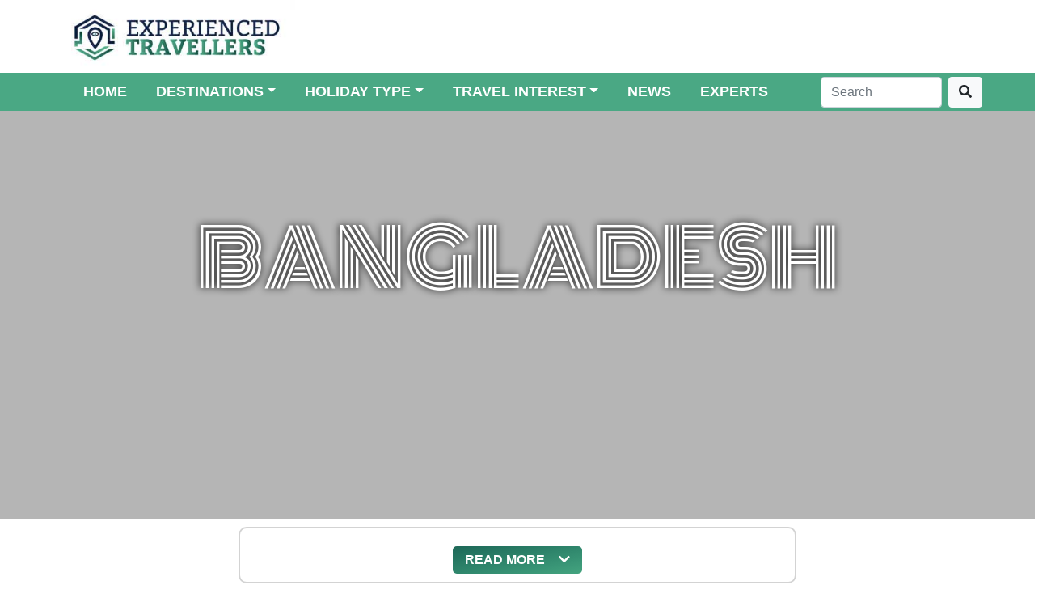

--- FILE ---
content_type: text/html; charset=UTF-8
request_url: https://www.experiencedtravellers.com/destinations_category/bangladesh/
body_size: 15210
content:
<!doctype html>
<html lang="en-US">

<head>
<!-- Global site tag (gtag.js) - Google Analytics -->
<script async src="https://www.googletagmanager.com/gtag/js?id=G-THQ90Y4V2V"></script>
<script>
  window.dataLayer = window.dataLayer || [];
  function gtag(){dataLayer.push(arguments);}
  gtag('js', new Date());

  gtag('config', 'G-THQ90Y4V2V');
</script>

  <!-- <script src="https://www.googleoptimize.com/optimize.js?id=OPT-K7BMH3T"></script> -->
  <meta charset="UTF-8">
  <meta name="viewport" content="width=device-width, initial-scale=1.0, maximum-scale=1.0, user-scalable=no" />
  <!-- <meta name='viewport' content='width=device-width; content=width = 320; initial-scale=1.0; maximum-scale=1.0; user-scalable=yes; target-densitydpi=160dpi'> -->
  <meta name="google-site-verification" content="hW_LTlqiY-tP-ysh6JwDHCI-_EpwVj0yroDw5wcUVQI">
  <meta name="msvalidate.01" content="B078016E8599A5B151F8DC3464B4712D" />
  <meta name="google-signin-client_id" content="539254195358-ggd2hvi7uc7kgjv8knsu8p5eh0dimgte.apps.googleusercontent.com">
  <meta name="format-detection" content="telephone=no">
  <meta property='og:site_name' content='Experienced Travellers' />
  <link rel="shortcut icon" href="https://www.experiencedtravellers.com/wp-content/uploads/2021/03/experienced-travellers-icon.ico">
  <title name="title">Bangladesh Travel Inspiration, Information & News</title>
        <!--<meta name="description" content="">-->
          <meta name="robots" content="nofollow" />
      <meta name="googlebot" content="noindex">
    <link href="https://cdnjs.cloudflare.com/ajax/libs/font-awesome/5.13.0/css/all.min.css" rel="stylesheet">
  <link rel="stylesheet" type="text/css" href="https://www.experiencedtravellers.com/wp-content/themes/Experienced_Travellers/css/bootstrap.min.css">
    <link rel="stylesheet" type="text/css" href="https://www.experiencedtravellers.com/wp-content/themes/Experienced_Travellers/css/flickity.min.css">
               <link rel="preconnect" href="https://fonts.gstatic.com">
      <link href="https://fonts.googleapis.com/css2?family=Monoton&display=swap" rel="stylesheet">
      
  <!-- jQuery library-->
  <script src="https://www.experiencedtravellers.com/wp-content/themes/Experienced_Travellers/js/jquery.min.js"></script>
  <script src="https://www.experiencedtravellers.com/wp-content/themes/Experienced_Travellers/js/popper.js"></script>
  <script src="https://www.experiencedtravellers.com/wp-content/themes/Experienced_Travellers/js/bootstrap.min.js"></script>
  <script src="https://www.experiencedtravellers.com/wp-content/themes/Experienced_Travellers/js/fontawesome.min.js" type="text/javascript"></script>
      <script src="https://www.experiencedtravellers.com/wp-content/themes/Experienced_Travellers/js/jPages.js" type="text/javascript"></script>
  
    <script src="https://www.experiencedtravellers.com/wp-content/themes/Experienced_Travellers/js/flickity.pkgd.min.js"></script>
              <script src="https://cdnjs.cloudflare.com/ajax/libs/parallax.js/1.0/parallax.min.js" integrity="sha512-vS0dV6kxcESGshJ6anrXJFFNNtf9vXNZnsgnclUdV2tOzBZUsvGxnSj1NdKpgslLrsOe3ogFnQYHajyIH03Qcw==" crossorigin="anonymous"></script>
      <link rel="stylesheet" href="//code.jquery.com/ui/1.12.1/themes/base/jquery-ui.css">
  <script src="https://code.jquery.com/ui/1.12.0/jquery-ui.js" integrity="sha256-0YPKAwZP7Mp3ALMRVB2i8GXeEndvCq3eSl/WsAl1Ryk=" crossorigin="anonymous"></script>
      <!-- Latest compiled JavaScript -->
  <title>Bangladesh – Experienced Travellers</title>
<script type="text/javascript">var ajaxurl = "https://www.experiencedtravellers.com/wp-admin/admin-ajax.php",ap_nonce 	= "cae512eb1e",apTemplateUrl = "https://www.experiencedtravellers.com/wp-content/themes/Experienced_Travellers/anspress/js-template";apQuestionID = "";aplang = {"loading":"Loading..","sending":"Sending request","file_size_error":"File size is bigger than 0.48 MB","attached_max":"You have already attached maximum numbers of allowed attachments","commented":"commented","comment":"Comment","cancel":"Cancel","update":"Update","your_comment":"Write your comment...","notifications":"Notifications","mark_all_seen":"Mark all as seen","search":"Search","no_permission_comments":"Sorry, you don't have permission to read comments."};disable_q_suggestion = "";</script>
		<!-- All in One SEO 4.1.2.1 -->
		<meta name="google-site-verification" content="hW_LTlqiY-tP-ysh6JwDHCI-_EpwVj0yroDw5wcUVQI" />
		<meta name="msvalidate.01" content="B078016E8599A5B151F8DC3464B4712D" />
		<link rel="canonical" href="https://www.experiencedtravellers.com/destinations_category/bangladesh/" />
		<script type="application/ld+json" class="aioseo-schema">
			{"@context":"https:\/\/schema.org","@graph":[{"@type":"WebSite","@id":"https:\/\/www.experiencedtravellers.com\/#website","url":"https:\/\/www.experiencedtravellers.com\/","name":"Experienced Travellers","description":"Inspirational travel articles, videos and reviews written by expert travellers working on the front line of the travel industry. Read the latest breaking travel news stories. Have your travel questions answered by experts.","publisher":{"@id":"https:\/\/www.experiencedtravellers.com\/#organization"}},{"@type":"Organization","@id":"https:\/\/www.experiencedtravellers.com\/#organization","name":"Experienced Travellers","url":"https:\/\/www.experiencedtravellers.com\/","logo":{"@type":"ImageObject","@id":"https:\/\/www.experiencedtravellers.com\/#organizationLogo","url":"https:\/\/www.experiencedtravellers.com\/wp-content\/uploads\/2020\/04\/cropped-logo.jpg","width":"512","height":"512"},"image":{"@id":"https:\/\/www.experiencedtravellers.com\/#organizationLogo"}},{"@type":"BreadcrumbList","@id":"https:\/\/www.experiencedtravellers.com\/destinations_category\/bangladesh\/#breadcrumblist","itemListElement":[{"@type":"ListItem","@id":"https:\/\/www.experiencedtravellers.com\/#listItem","position":"1","item":{"@type":"WebPage","@id":"https:\/\/www.experiencedtravellers.com\/","name":"Home","description":"Inspirational travel articles, and reviews written by expert travellers working on the front line of the travel industry. Read the latest travel news stories.","url":"https:\/\/www.experiencedtravellers.com\/"},"nextItem":"https:\/\/www.experiencedtravellers.com\/destinations_category\/indian-sub-continent\/#listItem"},{"@type":"ListItem","@id":"https:\/\/www.experiencedtravellers.com\/destinations_category\/indian-sub-continent\/#listItem","position":"2","item":{"@type":"WebPage","@id":"https:\/\/www.experiencedtravellers.com\/destinations_category\/indian-sub-continent\/","name":"Indian Sub Continent","url":"https:\/\/www.experiencedtravellers.com\/destinations_category\/indian-sub-continent\/"},"nextItem":"https:\/\/www.experiencedtravellers.com\/destinations_category\/bangladesh\/#listItem","previousItem":"https:\/\/www.experiencedtravellers.com\/#listItem"},{"@type":"ListItem","@id":"https:\/\/www.experiencedtravellers.com\/destinations_category\/bangladesh\/#listItem","position":"3","item":{"@type":"WebPage","@id":"https:\/\/www.experiencedtravellers.com\/destinations_category\/bangladesh\/","name":"Bangladesh","url":"https:\/\/www.experiencedtravellers.com\/destinations_category\/bangladesh\/"},"previousItem":"https:\/\/www.experiencedtravellers.com\/destinations_category\/indian-sub-continent\/#listItem"}]},{"@type":"CollectionPage","@id":"https:\/\/www.experiencedtravellers.com\/destinations_category\/bangladesh\/#collectionpage","url":"https:\/\/www.experiencedtravellers.com\/destinations_category\/bangladesh\/","name":"Bangladesh \u2013 Experienced Travellers","inLanguage":"en-US","isPartOf":{"@id":"https:\/\/www.experiencedtravellers.com\/#website"},"breadcrumb":{"@id":"https:\/\/www.experiencedtravellers.com\/destinations_category\/bangladesh\/#breadcrumblist"}}]}
		</script>
		<script type="text/javascript" >
			window.ga=window.ga||function(){(ga.q=ga.q||[]).push(arguments)};ga.l=+new Date;
			ga('create', "UA-164918341-1", 'auto');
			ga('send', 'pageview');
		</script>
		<script async src="https://www.google-analytics.com/analytics.js"></script>
		<!-- All in One SEO -->

<link rel='dns-prefetch' href='//s.w.org' />
<link rel='dns-prefetch' href='//pagead2.googlesyndication.com' />
<link rel='preconnect' href='https://fonts.gstatic.com' />
<link rel='preconnect' href='https://fonts.googleapis.com' />
<link rel="alternate" type="application/rss+xml" title="Experienced Travellers &raquo; Feed" href="https://www.experiencedtravellers.com/feed/" />
<link rel="alternate" type="application/rss+xml" title="Experienced Travellers &raquo; Comments Feed" href="https://www.experiencedtravellers.com/comments/feed/" />
<link rel="alternate" type="application/rss+xml" title="Experienced Travellers &raquo; Bangladesh Destinations Feed" href="https://www.experiencedtravellers.com/destinations_category/bangladesh/feed/" />
		<script type="text/javascript">
			window._wpemojiSettings = {"baseUrl":"https:\/\/s.w.org\/images\/core\/emoji\/13.0.1\/72x72\/","ext":".png","svgUrl":"https:\/\/s.w.org\/images\/core\/emoji\/13.0.1\/svg\/","svgExt":".svg","source":{"concatemoji":"https:\/\/www.experiencedtravellers.com\/wp-includes\/js\/wp-emoji-release.min.js?ver=5.7.14"}};
			!function(e,a,t){var n,r,o,i=a.createElement("canvas"),p=i.getContext&&i.getContext("2d");function s(e,t){var a=String.fromCharCode;p.clearRect(0,0,i.width,i.height),p.fillText(a.apply(this,e),0,0);e=i.toDataURL();return p.clearRect(0,0,i.width,i.height),p.fillText(a.apply(this,t),0,0),e===i.toDataURL()}function c(e){var t=a.createElement("script");t.src=e,t.defer=t.type="text/javascript",a.getElementsByTagName("head")[0].appendChild(t)}for(o=Array("flag","emoji"),t.supports={everything:!0,everythingExceptFlag:!0},r=0;r<o.length;r++)t.supports[o[r]]=function(e){if(!p||!p.fillText)return!1;switch(p.textBaseline="top",p.font="600 32px Arial",e){case"flag":return s([127987,65039,8205,9895,65039],[127987,65039,8203,9895,65039])?!1:!s([55356,56826,55356,56819],[55356,56826,8203,55356,56819])&&!s([55356,57332,56128,56423,56128,56418,56128,56421,56128,56430,56128,56423,56128,56447],[55356,57332,8203,56128,56423,8203,56128,56418,8203,56128,56421,8203,56128,56430,8203,56128,56423,8203,56128,56447]);case"emoji":return!s([55357,56424,8205,55356,57212],[55357,56424,8203,55356,57212])}return!1}(o[r]),t.supports.everything=t.supports.everything&&t.supports[o[r]],"flag"!==o[r]&&(t.supports.everythingExceptFlag=t.supports.everythingExceptFlag&&t.supports[o[r]]);t.supports.everythingExceptFlag=t.supports.everythingExceptFlag&&!t.supports.flag,t.DOMReady=!1,t.readyCallback=function(){t.DOMReady=!0},t.supports.everything||(n=function(){t.readyCallback()},a.addEventListener?(a.addEventListener("DOMContentLoaded",n,!1),e.addEventListener("load",n,!1)):(e.attachEvent("onload",n),a.attachEvent("onreadystatechange",function(){"complete"===a.readyState&&t.readyCallback()})),(n=t.source||{}).concatemoji?c(n.concatemoji):n.wpemoji&&n.twemoji&&(c(n.twemoji),c(n.wpemoji)))}(window,document,window._wpemojiSettings);
		</script>
		<style type="text/css">
img.wp-smiley,
img.emoji {
	display: inline !important;
	border: none !important;
	box-shadow: none !important;
	height: 1em !important;
	width: 1em !important;
	margin: 0 .07em !important;
	vertical-align: -0.1em !important;
	background: none !important;
	padding: 0 !important;
}
</style>
	<link rel='stylesheet' id='wphb-1-css'  href='https://www.experiencedtravellers.com/wp-content/uploads/hummingbird-assets/a9af83f787876db96b561238dab1c952.css' type='text/css' media='all' />
<style id='wphb-1-inline-css' type='text/css'>

		#anspress .ap-q-cells{
				margin-left: 60px;
		}
		#anspress .ap-a-cells{
				margin-left: 60px;
		}
</style>
<link rel='stylesheet' id='ap-overrides-css'  href='https://www.experiencedtravellers.com/wp-content/themes/Experienced_Travellers/anspress/css/overrides.css?v=4.1.21&#038;ver=4.1.21' type='text/css' media='all' />
<link rel='stylesheet' id='wp-block-library-css'  href='https://www.experiencedtravellers.com/wp-includes/css/dist/block-library/style.min.css?ver=5.7.14' type='text/css' media='all' />
<link rel='stylesheet' id='wphb-2-css'  href='https://www.experiencedtravellers.com/wp-content/uploads/hummingbird-assets/25278405d5c7cf5578f3928c2a8e3342.css' type='text/css' media='all' />
<link rel='stylesheet' id='experienced_travellers-style-css'  href='https://www.experiencedtravellers.com/wp-content/themes/Experienced_Travellers/style.css?ver=5.7.14' type='text/css' media='all' />
<link rel='stylesheet' id='newsletter-css'  href='https://www.experiencedtravellers.com/wp-content/uploads/hummingbird-assets/6fe090bf0f1814206800e9fa9accae4b.css' type='text/css' media='all' />
<script type='text/javascript' src='https://www.experiencedtravellers.com/wp-content/uploads/hummingbird-assets/0b4214e77657ca8ede07bd934d03ad73.js' id='wphb-3-js'></script>
<script type='text/javascript' src='https://www.experiencedtravellers.com/wp-content/uploads/hummingbird-assets/89e3acf0b641453e563191e1afd69ab2.js' id='wphb-4-js'></script>
<link rel="https://api.w.org/" href="https://www.experiencedtravellers.com/wp-json/" /><link rel="EditURI" type="application/rsd+xml" title="RSD" href="https://www.experiencedtravellers.com/xmlrpc.php?rsd" />
<link rel="wlwmanifest" type="application/wlwmanifest+xml" href="https://www.experiencedtravellers.com/wp-includes/wlwmanifest.xml" /> 
<meta name="generator" content="WordPress 5.7.14" />
<meta name="generator" content="Site Kit by Google 1.37.0" />		<script>
			document.documentElement.className = document.documentElement.className.replace( 'no-js', 'js' );
		</script>
				<style>
			.no-js img.lazyload { display: none; }
			figure.wp-block-image img.lazyloading { min-width: 150px; }
							.lazyload, .lazyloading { opacity: 0; }
				.lazyloaded {
					opacity: 1;
					transition: opacity 400ms;
					transition-delay: 0ms;
				}
					</style>
		<script async src="//pagead2.googlesyndication.com/pagead/js/adsbygoogle.js"></script><script>(adsbygoogle = window.adsbygoogle || []).push({"google_ad_client":"ca-pub-2254652560916790","enable_page_level_ads":true,"tag_partner":"site_kit"});</script><link rel="icon" href="https://www.experiencedtravellers.com/wp-content/uploads/2020/04/cropped-logo-32x32.jpg" sizes="32x32" />
<link rel="icon" href="https://www.experiencedtravellers.com/wp-content/uploads/2020/04/cropped-logo-192x192.jpg" sizes="192x192" />
<link rel="apple-touch-icon" href="https://www.experiencedtravellers.com/wp-content/uploads/2020/04/cropped-logo-180x180.jpg" />
<meta name="msapplication-TileImage" content="https://www.experiencedtravellers.com/wp-content/uploads/2020/04/cropped-logo-270x270.jpg" />
  <!--<script data-ad-client="ca-pub-2254652560916790" async src="https://pagead2.googlesyndication.com/pagead/js/adsbygoogle.js"></script>-->
  <!-- Global site tag (gtag.js) - Google Analytics -->
  <!-- <script async src="https://www.googletagmanager.com/gtag/js?id=UA-164918341-1"></script> -->
  <!-- <script>
    window.dataLayer = window.dataLayer || [];

    function gtag() {
      dataLayer.push(arguments);
    }
    gtag('js', new Date());

    gtag('config', 'UA-164918341-1');
  </script> -->
  <link rel="stylesheet" type="text/css" href="https://www.experiencedtravellers.com/wp-content/themes/Experienced_Travellers/style_new.css?version=1">
  <link rel="stylesheet" type="text/css" href="https://www.experiencedtravellers.com/wp-content/themes/Experienced_Travellers/css/media.css?version=1" media="screen">
</head>

<body class="archive tax-destinations_category term-bangladesh term-2234 hfeed no-sidebar">
  <!-- Google Tag Manager (noscript) -->
  <!-- <noscript><iframe src="https://www.googletagmanager.com/ns.html?id=GTM-TPNZDRS" height="0" width="0" style="display:none;visibility:hidden"></iframe></noscript> -->
  <!-- End Google Tag Manager (noscript) -->
  <div class="loader">
    <div class="loader-outter"></div>
    <div class="loader-inner"></div>
  </div>
      <div class="fluid-container">
      <div class="header-logo-container container " style="max-height: 90px;">
        <div class="row">
          <div class="col-md-4 col-lg-4 col-sm-4 col-xs-12">
            <div class="logo">
              <a href="https://www.experiencedtravellers.com"><img  data-src='https://www.experiencedtravellers.com/wp-content/themes/Experienced_Travellers/img/logo.jpg' class='lazyload' src='[data-uri]'><noscript><img src="https://www.experiencedtravellers.com/wp-content/themes/Experienced_Travellers/img/logo.jpg"></noscript></a>
            </div>
          </div>
          <div class="col-md-8 col-lg-8 col-sm-8 col-xs-12">     
          </div>
        </div>
      </div>
            <nav class="navbar navbar-expand-lg bg-dark">
        
          <div class="container">
              <a class="navbar-brand" href="https://www.experiencedtravellers.com"><img  width="120px" height="27px" data-src="https://www.experiencedtravellers.com/wp-content/uploads/2021/02/356b-white-300x67.png" class="lazyload" src="[data-uri]"><noscript><img src="https://www.experiencedtravellers.com/wp-content/uploads/2021/02/356b-white-300x67.png" width="120px" height="27px"></noscript></a>
              <button class="navbar-toggler" type="button" data-toggle="collapse" data-target="#navbarNav" aria-controls="navbarNav" aria-expanded="false" aria-label="Toggle navigation">
                  <span class="navbar-toggler-icon"><i class="fas fa-bars"></i></span>
              </button>
              <div class="collapse navbar-collapse" id="navbarNav">
                  <ul class="navbar-nav mr-auto mt-2 mt-lg-0">
                      <li class="nav-item active">
                        <a class="nav-link" href="https://www.experiencedtravellers.com">Home <span class="sr-only">(current)</span></a>
                      </li>
                      <li class="nav-item ">
                        <div class="position-relative header-menu-terms">
                            <a class="nav-link dropdown-toggle" role="button" aria-expanded="false" id="destMenu-header" data-toggle="dropdown" aria-haspopup="true" aria-expanded="false">Destinations</a>
                            <div class="dropdown-menu" aria-labelledby="destMenu-header">
                                                                    <a class="dropdown-item" tp="dest" href="https://www.experiencedtravellers.com/destinations_category/africa">Africa</a>
                                                                    <a class="dropdown-item" tp="dest" href="https://www.experiencedtravellers.com/destinations_category/australia-and-south-pacific">Australia and South Pacific</a>
                                                                    <a class="dropdown-item" tp="dest" href="https://www.experiencedtravellers.com/destinations_category/caribbean">Caribbean</a>
                                                                    <a class="dropdown-item" tp="dest" href="https://www.experiencedtravellers.com/destinations_category/central-america">Central America</a>
                                                                    <a class="dropdown-item" tp="dest" href="https://www.experiencedtravellers.com/destinations_category/europe">Europe</a>
                                                                    <a class="dropdown-item" tp="dest" href="https://www.experiencedtravellers.com/destinations_category/far-east">Far East</a>
                                                                    <a class="dropdown-item" tp="dest" href="https://www.experiencedtravellers.com/destinations_category/indian-ocean">Indian Ocean</a>
                                                                    <a class="dropdown-item" tp="dest" href="https://www.experiencedtravellers.com/destinations_category/indian-sub-continent">Indian Sub Continent</a>
                                                                    <a class="dropdown-item" tp="dest" href="https://www.experiencedtravellers.com/destinations_category/middle-east">Middle East</a>
                                                                    <a class="dropdown-item" tp="dest" href="https://www.experiencedtravellers.com/destinations_category/north-africa">North Africa</a>
                                                                    <a class="dropdown-item" tp="dest" href="https://www.experiencedtravellers.com/destinations_category/north-america">North America</a>
                                                                    <a class="dropdown-item" tp="dest" href="https://www.experiencedtravellers.com/destinations_category/north-asia">North Asia</a>
                                                                    <a class="dropdown-item" tp="dest" href="https://www.experiencedtravellers.com/destinations_category/south-america">South America</a>
                                                                    <a class="dropdown-item" tp="dest" href="https://www.experiencedtravellers.com/destinations_category/south-east-asia">South East Asia</a>
                                                      </div>
                      </div>
                      </li>
                      <li class="nav-item ">
                        <div class="position-relative header-menu-terms">
                            <a class="nav-link dropdown-toggle" role="button" aria-expanded="false" id="holiMenu-header" data-toggle="dropdown" aria-haspopup="true" aria-expanded="false">Holiday Type</a>
                            <div class="dropdown-menu" aria-labelledby="holiMenu-header">
                                                                      <a class="dropdown-item" tp="holi" href="https://www.experiencedtravellers.com/holiday_category/action-adventure">Action &amp; Adventure</a>
                                                                        <a class="dropdown-item" tp="holi" href="https://www.experiencedtravellers.com/holiday_category/all-inclusive">All Inclusive</a>
                                                                        <a class="dropdown-item" tp="holi" href="https://www.experiencedtravellers.com/holiday_category/beaches">Beaches</a>
                                                                        <a class="dropdown-item" tp="holi" href="https://www.experiencedtravellers.com/holiday_category/city-breaks">City Breaks</a>
                                                                        <a class="dropdown-item" tp="holi" href="https://www.experiencedtravellers.com/holiday_category/cruise">Cruise</a>
                                                                        <a class="dropdown-item" tp="holi" href="https://www.experiencedtravellers.com/holiday_category/cycling">Cycling</a>
                                                                        <a class="dropdown-item" tp="holi" href="https://www.experiencedtravellers.com/holiday_category/diving-and-snorkeling">Diving and Snorkeling</a>
                                                                        <a class="dropdown-item" tp="holi" href="https://www.experiencedtravellers.com/holiday_category/family">Family</a>
                                                                        <a class="dropdown-item" tp="holi" href="https://www.experiencedtravellers.com/holiday_category/flight-only">Flight Only</a>
                                                                        <a class="dropdown-item" tp="holi" href="https://www.experiencedtravellers.com/holiday_category/heritage-and-culture">Heritage &amp; Culture</a>
                                                                        <a class="dropdown-item" tp="holi" href="https://www.experiencedtravellers.com/holiday_category/hiking">Hiking</a>
                                                                        <a class="dropdown-item" tp="holi" href="https://www.experiencedtravellers.com/holiday_category/lakes-and-mountains">Lakes and Mountains</a>
                                                                        <a class="dropdown-item" tp="holi" href="https://www.experiencedtravellers.com/holiday_category/luxury">Luxury</a>
                                                                        <a class="dropdown-item" tp="holi" href="https://www.experiencedtravellers.com/holiday_category/wildlife">Nature &amp; Wildlife</a>
                                                                        <a class="dropdown-item" tp="holi" href="https://www.experiencedtravellers.com/holiday_category/off-the-beaten-track">Off The Beaten Track</a>
                                                                        <a class="dropdown-item" tp="holi" href="https://www.experiencedtravellers.com/holiday_category/private-aviation">Private Aviation</a>
                                                                        <a class="dropdown-item" tp="holi" href="https://www.experiencedtravellers.com/holiday_category/rail">Rail</a>
                                                                        <a class="dropdown-item" tp="holi" href="https://www.experiencedtravellers.com/holiday_category/romantic">Romantic</a>
                                                                        <a class="dropdown-item" tp="holi" href="https://www.experiencedtravellers.com/holiday_category/safari">Safari</a>
                                                                        <a class="dropdown-item" tp="holi" href="https://www.experiencedtravellers.com/holiday_category/fly-drive">Self Drive</a>
                                                                        <a class="dropdown-item" tp="holi" href="https://www.experiencedtravellers.com/holiday_category/sightseeing">Sightseeing</a>
                                                                        <a class="dropdown-item" tp="holi" href="https://www.experiencedtravellers.com/holiday_category/ski">Ski</a>
                                                                        <a class="dropdown-item" tp="holi" href="https://www.experiencedtravellers.com/holiday_category/solo-travel">Solo Travel</a>
                                                                        <a class="dropdown-item" tp="holi" href="https://www.experiencedtravellers.com/holiday_category/spa-wellness">Spa &amp; Wellness</a>
                                                                        <a class="dropdown-item" tp="holi" href="https://www.experiencedtravellers.com/holiday_category/staycation">Staycation</a>
                                                                        <a class="dropdown-item" tp="holi" href="https://www.experiencedtravellers.com/holiday_category/theme-parks">Theme Parks</a>
                                                                        <a class="dropdown-item" tp="holi" href="https://www.experiencedtravellers.com/holiday_category/touring">Touring</a>
                                                                        <a class="dropdown-item" tp="holi" href="https://www.experiencedtravellers.com/holiday_category/uk-domestic-tourism">UK Domestic Tourism</a>
                                                                        <a class="dropdown-item" tp="holi" href="https://www.experiencedtravellers.com/holiday_category/volunteering">Volunteering</a>
                                                                        <a class="dropdown-item" tp="holi" href="https://www.experiencedtravellers.com/holiday_category/honeymoon">Weddings and Honeymoon</a>
                                                                        <a class="dropdown-item" tp="holi" href="https://www.experiencedtravellers.com/holiday_category/yachts-sailing">Yachts &amp; Sailing</a>
                                                              </div>
                        </div>
                      </li>
                      <li class="nav-item ">
                        <div class="position-relative header-menu-terms">
                            <a class="nav-link dropdown-toggle" role="button" aria-expanded="false" id="travMenu-header" data-toggle="dropdown" aria-haspopup="true" aria-expanded="false">Travel Interest</a>
                            <div class="dropdown-menu" aria-labelledby="travMenu-header">
                                                                              <a class="dropdown-item" tp="trav" href="https://www.experiencedtravellers.com/travel_interets/action-adventure">Action &amp; Adventure</a>
                                                                              <a class="dropdown-item" tp="trav" href="https://www.experiencedtravellers.com/travel_interets/airlines">Airlines</a>
                                                                              <a class="dropdown-item" tp="trav" href="https://www.experiencedtravellers.com/travel_interets/airports">Airports</a>
                                                                              <a class="dropdown-item" tp="trav" href="https://www.experiencedtravellers.com/travel_interets/architecture">Architecture</a>
                                                                              <a class="dropdown-item" tp="trav" href="https://www.experiencedtravellers.com/travel_interets/art">Art</a>
                                                                              <a class="dropdown-item" tp="trav" href="https://www.experiencedtravellers.com/travel_interets/car-hire">Car Hire</a>
                                                                              <a class="dropdown-item" tp="trav" href="https://www.experiencedtravellers.com/travel_interets/celebrity">Celebrity</a>
                                                                              <a class="dropdown-item" tp="trav" href="https://www.experiencedtravellers.com/travel_interets/consumer-rights">Consumer Rights</a>
                                                                              <a class="dropdown-item" tp="trav" href="https://www.experiencedtravellers.com/travel_interets/couples-romance">Couples &amp; Romance</a>
                                                                              <a class="dropdown-item" tp="trav" href="https://www.experiencedtravellers.com/travel_interets/covid-19">Covid 19</a>
                                                                              <a class="dropdown-item" tp="trav" href="https://www.experiencedtravellers.com/travel_interets/cruise">Cruise</a>
                                                                              <a class="dropdown-item" tp="trav" href="https://www.experiencedtravellers.com/travel_interets/destination-experiences">Destination Experiences</a>
                                                                              <a class="dropdown-item" tp="trav" href="https://www.experiencedtravellers.com/travel_interets/destination-guides">Destination Guides</a>
                                                                              <a class="dropdown-item" tp="trav" href="https://www.experiencedtravellers.com/travel_interets/families">Families &amp; Children</a>
                                                                              <a class="dropdown-item" tp="trav" href="https://www.experiencedtravellers.com/travel_interets/fashion">Fashion</a>
                                                                              <a class="dropdown-item" tp="trav" href="https://www.experiencedtravellers.com/travel_interets/festivals-and-events">Festivals and Events</a>
                                                                              <a class="dropdown-item" tp="trav" href="https://www.experiencedtravellers.com/travel_interets/film">Film</a>
                                                                              <a class="dropdown-item" tp="trav" href="https://www.experiencedtravellers.com/travel_interets/food-drink">Food &amp; Drink</a>
                                                                              <a class="dropdown-item" tp="trav" href="https://www.experiencedtravellers.com/travel_interets/health-and-wellness">Health and Wellness</a>
                                                                              <a class="dropdown-item" tp="trav" href="https://www.experiencedtravellers.com/travel_interets/hints-tips">Hints &amp; Tips</a>
                                                                              <a class="dropdown-item" tp="trav" href="https://www.experiencedtravellers.com/travel_interets/history-and-heritage">History &amp; Heritage</a>
                                                                              <a class="dropdown-item" tp="trav" href="https://www.experiencedtravellers.com/travel_interets/hotels">Hotels</a>
                                                                              <a class="dropdown-item" tp="trav" href="https://www.experiencedtravellers.com/travel_interets/inspiration">Inspiration</a>
                                                                              <a class="dropdown-item" tp="trav" href="https://www.experiencedtravellers.com/travel_interets/landmarks-and-attractions">Landmarks and Attractions</a>
                                                                              <a class="dropdown-item" tp="trav" href="https://www.experiencedtravellers.com/travel_interets/lifestyle">Lifestyle</a>
                                                                              <a class="dropdown-item" tp="trav" href="https://www.experiencedtravellers.com/travel_interets/local-culture">Local Culture</a>
                                                                              <a class="dropdown-item" tp="trav" href="https://www.experiencedtravellers.com/travel_interets/luxury">Luxury</a>
                                                                              <a class="dropdown-item" tp="trav" href="https://www.experiencedtravellers.com/travel_interets/miles-points">Miles &amp; Points</a>
                                                                              <a class="dropdown-item" tp="trav" href="https://www.experiencedtravellers.com/travel_interets/music">Music</a>
                                                                              <a class="dropdown-item" tp="trav" href="https://www.experiencedtravellers.com/travel_interets/nature-wildlife">Nature &amp; Wildlife</a>
                                                                              <a class="dropdown-item" tp="trav" href="https://www.experiencedtravellers.com/travel_interets/outdoors">Outdoors</a>
                                                                              <a class="dropdown-item" tp="trav" href="https://www.experiencedtravellers.com/travel_interets/reviews">Reviews</a>
                                                                              <a class="dropdown-item" tp="trav" href="https://www.experiencedtravellers.com/travel_interets/safety-and-wellbeing">Safety and Wellbeing</a>
                                                                              <a class="dropdown-item" tp="trav" href="https://www.experiencedtravellers.com/travel_interets/seniors">Seniors</a>
                                                                              <a class="dropdown-item" tp="trav" href="https://www.experiencedtravellers.com/travel_interets/shopping">Shopping</a>
                                                                              <a class="dropdown-item" tp="trav" href="https://www.experiencedtravellers.com/travel_interets/stopovers">Stopovers</a>
                                                                              <a class="dropdown-item" tp="trav" href="https://www.experiencedtravellers.com/travel_interets/technology-and-innovation">Technology and Innovation</a>
                                                                              <a class="dropdown-item" tp="trav" href="https://www.experiencedtravellers.com/travel_interets/useful-information">Useful Information</a>
                                                              </div>
                        </div>
                      </li>
                      <li class="nav-item">
                        <a class="nav-link" href="https://www.experiencedtravellers.com/news">News</a>
                      </li>
                      <li class="nav-item">
                        <a class="nav-link" href="https://www.experiencedtravellers.com/experts">Experts</a>
                      </li>
                  </ul>
                  <form role="search" method="get" action="/" class="search-form form-inline my-2 my-lg-0">
                      <input class="form-control mr-sm-2 search-form-control" name="s" type="text" id="search" placeholder="Search" aria-label="Search" value="" autocomplete="off">
                      <button class="btn btn-light  my-2 my-sm-0" type="submit" id="searchsubmit" value="Search" ><i class="fas fa-search"></i></button>
                  </form>
              </div>
          </div>
</nav><style type="text/css">
    .parallax-window {
        min-height: 70vh;
    }
    @media screen and (max-width: 767px){
        .parallax-window{
            background-image: url('');
        }
    }
    .featured-video.carousel-cell {
        width: 20%;
        margin-right: 10px;
    }
    .center3 .carousel-cell {
        width: 33.33%;
        margin-right: 10px;
    }
    .center .featured-video .video-container, .video-slider .featured-video .video-container img {
        padding: 0px;
    }
    html {
        overflow-x: hidden;
    }
</style>
<div class="fluid-container page-template-category">
    <div class="destination-header" >
        <div class="parallax-window" data-parallax="scroll"></div>
                <div class="destination-title long">
			<h1><span class="title long">Bangladesh</span></h1>
            <span class="intro"></span>
        </div>
    </div>
    <div class="destination-intro-content">
        <div class="container">
            <div class="row">
                <div class="col-12">
                    <div class="text-center d-block">
                        <div class="destination-intro">
                            <span class="text-poppins desti-text text-ellipsis line-2"></span>
                            <div class="read-more text-center d-flex justify-content-between" data-toggle="collapse" role="button" aria-expanded="false" aria-controls="#readmore" href="#readmore">
                                <div class="readmore-btn">Read <span class="more"></span></div>
                                <div class="read-more-down"><i class="fas fa-chevron-down"></i></div>
                            </div>
                        </div>
                    </div>
                </div>
            </div>
            
            <div class="row">
                <div class="col-12">
                    <div id="readmore" class="collapse in">
                        <div class="row d-none d-md-flex desktop-readmore">
                            <div class="col-md-3">
                                <div class="list-group" id="myList" role="tablist">
                                                                    </div>
                            </div>
                            <div class="col-md-9 pl-0">
                                <div class="tab-content pt-0">
                                                                </div>
                            </div>
                        </div>
                        <div class="d-block d-md-none">
                                                    </div>
                    </div>
                </div>
            </div> 
        </div>
    </div>
    <div class="sub-destinations-content">
            </div>
    <div class="row">
        <div class="col-12">
            <h2 class="destination-title-h2">
			Travel related news, information and inspirational articles and videos for travellers booking flights or holidays to Bangladesh. Ask questions about travel in Bangladesh and get answers from Bangladesh experts</h2>
        </div>
    </div>
    <div class="news-lower fluid-container">
        <div class="news-header mb-10">
            <div class="container">
                <div class="row">
                   <div class="col-12">
                      <div class="home-3rd-section mt-10">
                        <h3>NEWS</h3>
                      </div>
                   </div>
                </div>
            </div>
        </div>
        <div class="container home">
           <div class="row">
              <div class="col-12 news-filler">
                    <nav class="nav-news-tab">
                        <div class="container">
                            <div class="nav news-tabs nav-fill main-carousel" id="nav-tab2" role="tablist">
                                <div class="carousel-cell">
                                    <a class="nav-item active" id="news-latest-tab" data-toggle="tab" href="#news-latest" role="tab" aria-controls="news-latest" aria-selected="false">Latest</a>    
                                </div>
                                                                         <div class="carousel-cell">
                                            <a class="nav-item" id="news-airlines-tab" data-toggle="tab" href="#news-airlines" role="tab" aria-controls="news-airlines" aria-selected="false">Airlines</a>    
                                         </div>
                                                                             <div class="carousel-cell">
                                            <a class="nav-item" id="news-airport-tab" data-toggle="tab" href="#news-airport" role="tab" aria-controls="news-airport" aria-selected="false">Airport</a>    
                                         </div>
                                                                             <div class="carousel-cell">
                                            <a class="nav-item" id="news-covid-19-tab" data-toggle="tab" href="#news-covid-19" role="tab" aria-controls="news-covid-19" aria-selected="false">Covid 19</a>    
                                         </div>
                                                                             <div class="carousel-cell">
                                            <a class="nav-item" id="news-destination-tab" data-toggle="tab" href="#news-destination" role="tab" aria-controls="news-destination" aria-selected="false">Destination</a>    
                                         </div>
                                                                             <div class="carousel-cell">
                                            <a class="nav-item" id="news-government-politics-tab" data-toggle="tab" href="#news-government-politics" role="tab" aria-controls="news-government-politics" aria-selected="false">Government &amp; Politics</a>    
                                         </div>
                                                                             <div class="carousel-cell">
                                            <a class="nav-item" id="news-health-tab" data-toggle="tab" href="#news-health" role="tab" aria-controls="news-health" aria-selected="false">Health</a>    
                                         </div>
                                                                             <div class="carousel-cell">
                                            <a class="nav-item" id="news-hotel-tab" data-toggle="tab" href="#news-hotel" role="tab" aria-controls="news-hotel" aria-selected="false">Hotel</a>    
                                         </div>
                                                                             <div class="carousel-cell">
                                            <a class="nav-item" id="news-tourism-tab" data-toggle="tab" href="#news-tourism" role="tab" aria-controls="news-tourism" aria-selected="false">Tourism</a>    
                                         </div>
                                                                </div>
                        </div>
                    </nav>
                    <div class="tab-content" id="nav-tabContent">
                        <div class="tab-pane active" id="news-latest" role="tabpanel" aria-labelledby="news-latest-tab">
                            <div class="news-desk">
                                <div class="row">
                                                                                    <div class="col-md-4 col-lg-3 col-sm-12 col-xs-12 news-container mb-2">
                                                    <div class="tab-section">
                                                        <div class="row mb-2-">
                                                            <div class="col-md-12 col-sm-6">
                                                                <a href="https://www.experiencedtravellers.com/news/crowne-plaza-hotels-resorts-launches-in-bangladesh/"><img   width="100%" data-src="https://www.experiencedtravellers.com/wp-content/uploads/2023/01/Crowne-Plaza-Dhaka-Gulshan-300x168.jpg" class="mobile-img lazyload" src="[data-uri]"><noscript><img   width="100%" data-src="https://www.experiencedtravellers.com/wp-content/uploads/2023/01/Crowne-Plaza-Dhaka-Gulshan-300x168.jpg" class="mobile-img lazyload" src="[data-uri]"><noscript><img class="mobile-img" src="https://www.experiencedtravellers.com/wp-content/uploads/2023/01/Crowne-Plaza-Dhaka-Gulshan-300x168.jpg" width="100%"></noscript></noscript></a>
                                                            </div>
                                                            <div class="col-md-12 col-sm-6 news-detail-container">
                                                                <div class="mobile-news">
                                                                    <div class="title w-100">
                                                                        <a href="https://www.experiencedtravellers.com/news/crowne-plaza-hotels-resorts-launches-in-bangladesh/">
                                                                            <p>
                                                                                Crowne Plaza Hotels &#038; Resorts Launches in Bangladesh                                                                            </p>
                                                                        </a>
                                                                    </div>
                                                                    <div class="date d-flex align-items-center justify-content-between w-100">
                                                                        <p class="blog-date">
                                                                            <i class="far fa-calendar-alt"></i> 21st January 2023                                                                        </p>
                                                                    </div>
                                                                </div>
                                                            </div>
                                                        </div>
                                                    </div>
                                                </div>
                                                                                                <div class="col-md-4 col-lg-3 col-sm-12 col-xs-12 news-container mb-2">
                                                    <div class="tab-section">
                                                        <div class="row mb-2-">
                                                            <div class="col-md-12 col-sm-6">
                                                                <a href="https://www.experiencedtravellers.com/news/biman-bangladesh-airlines-resume-flights-from-manchester-to-dhaka-and-sylhet/"><img   width="100%" data-src="https://www.experiencedtravellers.com/wp-content/uploads/2021/12/Biman-Bangladesh-Airlines-2-300x200.jpg" class="mobile-img lazyload" src="[data-uri]"><noscript><img   width="100%" data-src="https://www.experiencedtravellers.com/wp-content/uploads/2021/12/Biman-Bangladesh-Airlines-2-300x200.jpg" class="mobile-img lazyload" src="[data-uri]"><noscript><img   width="100%" data-src="https://www.experiencedtravellers.com/wp-content/uploads/2021/12/Biman-Bangladesh-Airlines-2-300x200.jpg" class="mobile-img lazyload" src="[data-uri]"><noscript><img   width="100%" data-src="https://www.experiencedtravellers.com/wp-content/uploads/2021/12/Biman-Bangladesh-Airlines-2-300x200.jpg" class="mobile-img lazyload" src="[data-uri]"><noscript><img   width="100%" data-src="https://www.experiencedtravellers.com/wp-content/uploads/2021/12/Biman-Bangladesh-Airlines-2-300x200.jpg" class="mobile-img lazyload" src="[data-uri]"><noscript><img class="mobile-img" src="https://www.experiencedtravellers.com/wp-content/uploads/2021/12/Biman-Bangladesh-Airlines-2-300x200.jpg" width="100%"></noscript></noscript></noscript></noscript></noscript></a>
                                                            </div>
                                                            <div class="col-md-12 col-sm-6 news-detail-container">
                                                                <div class="mobile-news">
                                                                    <div class="title w-100">
                                                                        <a href="https://www.experiencedtravellers.com/news/biman-bangladesh-airlines-resume-flights-from-manchester-to-dhaka-and-sylhet/">
                                                                            <p>
                                                                                Biman Bangladesh Airlines Resume Flights from Manchester to Dhaka and Sylhet                                                                            </p>
                                                                        </a>
                                                                    </div>
                                                                    <div class="date d-flex align-items-center justify-content-between w-100">
                                                                        <p class="blog-date">
                                                                            <i class="far fa-calendar-alt"></i> 23rd December 2021                                                                        </p>
                                                                    </div>
                                                                </div>
                                                            </div>
                                                        </div>
                                                    </div>
                                                </div>
                                                                                                <div class="col-md-4 col-lg-3 col-sm-12 col-xs-12 news-container mb-2">
                                                    <div class="tab-section">
                                                        <div class="row mb-2-">
                                                            <div class="col-md-12 col-sm-6">
                                                                <a href="https://www.experiencedtravellers.com/news/update-on-the-new-system-for-uk-international-travel/"><img   width="100%" data-src="https://www.experiencedtravellers.com/wp-content/uploads/2021/09/International-travel-300x169.jpg" class="mobile-img lazyload" src="[data-uri]"><noscript><img   width="100%" data-src="https://www.experiencedtravellers.com/wp-content/uploads/2021/09/International-travel-300x169.jpg" class="mobile-img lazyload" src="[data-uri]"><noscript><img   width="100%" data-src="https://www.experiencedtravellers.com/wp-content/uploads/2021/09/International-travel-300x169.jpg" class="mobile-img lazyload" src="[data-uri]"><noscript><img   width="100%" data-src="https://www.experiencedtravellers.com/wp-content/uploads/2021/09/International-travel-300x169.jpg" class="mobile-img lazyload" src="[data-uri]"><noscript><img   width="100%" data-src="https://www.experiencedtravellers.com/wp-content/uploads/2021/09/International-travel-300x169.jpg" class="mobile-img lazyload" src="[data-uri]"><noscript><img   width="100%" data-src="https://www.experiencedtravellers.com/wp-content/uploads/2021/09/International-travel-300x169.jpg" class="mobile-img lazyload" src="[data-uri]"><noscript><img class="mobile-img" src="https://www.experiencedtravellers.com/wp-content/uploads/2021/09/International-travel-300x169.jpg" width="100%"></noscript></noscript></noscript></noscript></noscript></noscript></a>
                                                            </div>
                                                            <div class="col-md-12 col-sm-6 news-detail-container">
                                                                <div class="mobile-news">
                                                                    <div class="title w-100">
                                                                        <a href="https://www.experiencedtravellers.com/news/update-on-the-new-system-for-uk-international-travel/">
                                                                            <p>
                                                                                Update on the New System for UK International Travel                                                                            </p>
                                                                        </a>
                                                                    </div>
                                                                    <div class="date d-flex align-items-center justify-content-between w-100">
                                                                        <p class="blog-date">
                                                                            <i class="far fa-calendar-alt"></i> 18th September 2021                                                                        </p>
                                                                    </div>
                                                                </div>
                                                            </div>
                                                        </div>
                                                    </div>
                                                </div>
                                                                                                <div class="col-md-4 col-lg-3 col-sm-12 col-xs-12 news-container mb-2">
                                                    <div class="tab-section">
                                                        <div class="row mb-2-">
                                                            <div class="col-md-12 col-sm-6">
                                                                <a href="https://www.experiencedtravellers.com/news/another-4-countries-added-to-the-uk-red-list-of-banned-countries/"><img   width="100%" data-src="https://www.experiencedtravellers.com/wp-content/uploads/2021/04/red-list-countries-300x200.jpeg" class="mobile-img lazyload" src="[data-uri]"><noscript><img   width="100%" data-src="https://www.experiencedtravellers.com/wp-content/uploads/2021/04/red-list-countries-300x200.jpeg" class="mobile-img lazyload" src="[data-uri]"><noscript><img   width="100%" data-src="https://www.experiencedtravellers.com/wp-content/uploads/2021/04/red-list-countries-300x200.jpeg" class="mobile-img lazyload" src="[data-uri]"><noscript><img class="mobile-img" src="https://www.experiencedtravellers.com/wp-content/uploads/2021/04/red-list-countries-300x200.jpeg" width="100%"></noscript></noscript></noscript></a>
                                                            </div>
                                                            <div class="col-md-12 col-sm-6 news-detail-container">
                                                                <div class="mobile-news">
                                                                    <div class="title w-100">
                                                                        <a href="https://www.experiencedtravellers.com/news/another-4-countries-added-to-the-uk-red-list-of-banned-countries/">
                                                                            <p>
                                                                                Another 4 countries added to the UK Red List of banned countries                                                                            </p>
                                                                        </a>
                                                                    </div>
                                                                    <div class="date d-flex align-items-center justify-content-between w-100">
                                                                        <p class="blog-date">
                                                                            <i class="far fa-calendar-alt"></i> 30th March 2021                                                                        </p>
                                                                    </div>
                                                                </div>
                                                            </div>
                                                        </div>
                                                    </div>
                                                </div>
                                                                                        <div class="col-12 text-center p-15"> 
                                            <a href="https://www.experiencedtravellers.com/blogs/?filter=1&news=2207&dest=2234" class="btn btn-primary text-uppercase">view all</a>
                                        </div>
                                                                    </div>
                            </div>
                        </div>
                                                                                        <div class="tab-pane" id="news-airlines" role="tabpanel" aria-labelledby="news-airlines-tab">
                                    <div class="news-desk">
                                        <div class="row">
                                                                                                    <div class="col-md-4 col-lg-3 col-sm-12 col-xs-12 news-container mb-2">
                                                            <div class="tab-section">
                                                                <div class="row mb-2-">
                                                                    <div class="col-md-12 col-sm-6">
                                                                        <a href="https://www.experiencedtravellers.com/news/biman-bangladesh-airlines-resume-flights-from-manchester-to-dhaka-and-sylhet/"><img   width="100%" data-src="https://www.experiencedtravellers.com/wp-content/uploads/2021/12/Biman-Bangladesh-Airlines-2-300x200.jpg" class="mobile-img lazyload" src="[data-uri]"><noscript><img   width="100%" data-src="https://www.experiencedtravellers.com/wp-content/uploads/2021/12/Biman-Bangladesh-Airlines-2-300x200.jpg" class="mobile-img lazyload" src="[data-uri]"><noscript><img   width="100%" data-src="https://www.experiencedtravellers.com/wp-content/uploads/2021/12/Biman-Bangladesh-Airlines-2-300x200.jpg" class="mobile-img lazyload" src="[data-uri]"><noscript><img   width="100%" data-src="https://www.experiencedtravellers.com/wp-content/uploads/2021/12/Biman-Bangladesh-Airlines-2-300x200.jpg" class="mobile-img lazyload" src="[data-uri]"><noscript><img   width="100%" data-src="https://www.experiencedtravellers.com/wp-content/uploads/2021/12/Biman-Bangladesh-Airlines-2-300x200.jpg" class="mobile-img lazyload" src="[data-uri]"><noscript><img class="mobile-img" src="https://www.experiencedtravellers.com/wp-content/uploads/2021/12/Biman-Bangladesh-Airlines-2-300x200.jpg" width="100%"></noscript></noscript></noscript></noscript></noscript></a>
                                                                    </div>
                                                                    <div class="col-md-12 col-sm-6 news-detail-container">
                                                                        <div class="mobile-news">
                                                                            <div class="title w-100">
                                                                                <a href="https://www.experiencedtravellers.com/news/biman-bangladesh-airlines-resume-flights-from-manchester-to-dhaka-and-sylhet/">
                                                                                    <p>
                                                                                        Biman Bangladesh Airlines Resume Flights from Manchester to Dhaka and Sylhet                                                                                    </p>
                                                                                </a>
                                                                            </div>
                                                                            <div class="date d-flex align-items-center justify-content-between w-100">
                                                                                <p class="blog-date">
                                                                                    <i class="far fa-calendar-alt"></i> 23rd December 2021                                                                                </p>
                                                                            </div>
                                                                        </div>
                                                                    </div>
                                                                </div>
                                                            </div>
                                                        </div>
                                                                                                        <div class="col-12 text-center p-15"> 
                                                    <a href="https://www.experiencedtravellers.com/blogs/?filter=1&news=298&dest=2234" class="btn btn-primary text-uppercase">view all</a>
                                                </div>
                                                                                    </div>
                                    </div>
                                </div>
                                                                                            <div class="tab-pane" id="news-airport" role="tabpanel" aria-labelledby="news-airport-tab">
                                    <div class="news-desk">
                                        <div class="row">
                                                                                                    <div class="col-md-4 col-lg-3 col-sm-12 col-xs-12 news-container mb-2">
                                                            <div class="tab-section">
                                                                <div class="row mb-2-">
                                                                    <div class="col-md-12 col-sm-6">
                                                                        <a href="https://www.experiencedtravellers.com/news/biman-bangladesh-airlines-resume-flights-from-manchester-to-dhaka-and-sylhet/"><img   width="100%" data-src="https://www.experiencedtravellers.com/wp-content/uploads/2021/12/Biman-Bangladesh-Airlines-2-300x200.jpg" class="mobile-img lazyload" src="[data-uri]"><noscript><img   width="100%" data-src="https://www.experiencedtravellers.com/wp-content/uploads/2021/12/Biman-Bangladesh-Airlines-2-300x200.jpg" class="mobile-img lazyload" src="[data-uri]"><noscript><img   width="100%" data-src="https://www.experiencedtravellers.com/wp-content/uploads/2021/12/Biman-Bangladesh-Airlines-2-300x200.jpg" class="mobile-img lazyload" src="[data-uri]"><noscript><img   width="100%" data-src="https://www.experiencedtravellers.com/wp-content/uploads/2021/12/Biman-Bangladesh-Airlines-2-300x200.jpg" class="mobile-img lazyload" src="[data-uri]"><noscript><img   width="100%" data-src="https://www.experiencedtravellers.com/wp-content/uploads/2021/12/Biman-Bangladesh-Airlines-2-300x200.jpg" class="mobile-img lazyload" src="[data-uri]"><noscript><img class="mobile-img" src="https://www.experiencedtravellers.com/wp-content/uploads/2021/12/Biman-Bangladesh-Airlines-2-300x200.jpg" width="100%"></noscript></noscript></noscript></noscript></noscript></a>
                                                                    </div>
                                                                    <div class="col-md-12 col-sm-6 news-detail-container">
                                                                        <div class="mobile-news">
                                                                            <div class="title w-100">
                                                                                <a href="https://www.experiencedtravellers.com/news/biman-bangladesh-airlines-resume-flights-from-manchester-to-dhaka-and-sylhet/">
                                                                                    <p>
                                                                                        Biman Bangladesh Airlines Resume Flights from Manchester to Dhaka and Sylhet                                                                                    </p>
                                                                                </a>
                                                                            </div>
                                                                            <div class="date d-flex align-items-center justify-content-between w-100">
                                                                                <p class="blog-date">
                                                                                    <i class="far fa-calendar-alt"></i> 23rd December 2021                                                                                </p>
                                                                            </div>
                                                                        </div>
                                                                    </div>
                                                                </div>
                                                            </div>
                                                        </div>
                                                                                                        <div class="col-12 text-center p-15"> 
                                                    <a href="https://www.experiencedtravellers.com/blogs/?filter=1&news=2182&dest=2234" class="btn btn-primary text-uppercase">view all</a>
                                                </div>
                                                                                    </div>
                                    </div>
                                </div>
                                                                                                                                                                                            <div class="tab-pane" id="news-covid-19" role="tabpanel" aria-labelledby="news-covid-19-tab">
                                    <div class="news-desk">
                                        <div class="row">
                                                                                                    <div class="col-md-4 col-lg-3 col-sm-12 col-xs-12 news-container mb-2">
                                                            <div class="tab-section">
                                                                <div class="row mb-2-">
                                                                    <div class="col-md-12 col-sm-6">
                                                                        <a href="https://www.experiencedtravellers.com/news/update-on-the-new-system-for-uk-international-travel/"><img   width="100%" data-src="https://www.experiencedtravellers.com/wp-content/uploads/2021/09/International-travel-300x169.jpg" class="mobile-img lazyload" src="[data-uri]"><noscript><img   width="100%" data-src="https://www.experiencedtravellers.com/wp-content/uploads/2021/09/International-travel-300x169.jpg" class="mobile-img lazyload" src="[data-uri]"><noscript><img   width="100%" data-src="https://www.experiencedtravellers.com/wp-content/uploads/2021/09/International-travel-300x169.jpg" class="mobile-img lazyload" src="[data-uri]"><noscript><img   width="100%" data-src="https://www.experiencedtravellers.com/wp-content/uploads/2021/09/International-travel-300x169.jpg" class="mobile-img lazyload" src="[data-uri]"><noscript><img   width="100%" data-src="https://www.experiencedtravellers.com/wp-content/uploads/2021/09/International-travel-300x169.jpg" class="mobile-img lazyload" src="[data-uri]"><noscript><img   width="100%" data-src="https://www.experiencedtravellers.com/wp-content/uploads/2021/09/International-travel-300x169.jpg" class="mobile-img lazyload" src="[data-uri]"><noscript><img class="mobile-img" src="https://www.experiencedtravellers.com/wp-content/uploads/2021/09/International-travel-300x169.jpg" width="100%"></noscript></noscript></noscript></noscript></noscript></noscript></a>
                                                                    </div>
                                                                    <div class="col-md-12 col-sm-6 news-detail-container">
                                                                        <div class="mobile-news">
                                                                            <div class="title w-100">
                                                                                <a href="https://www.experiencedtravellers.com/news/update-on-the-new-system-for-uk-international-travel/">
                                                                                    <p>
                                                                                        Update on the New System for UK International Travel                                                                                    </p>
                                                                                </a>
                                                                            </div>
                                                                            <div class="date d-flex align-items-center justify-content-between w-100">
                                                                                <p class="blog-date">
                                                                                    <i class="far fa-calendar-alt"></i> 18th September 2021                                                                                </p>
                                                                            </div>
                                                                        </div>
                                                                    </div>
                                                                </div>
                                                            </div>
                                                        </div>
                                                                                                                <div class="col-md-4 col-lg-3 col-sm-12 col-xs-12 news-container mb-2">
                                                            <div class="tab-section">
                                                                <div class="row mb-2-">
                                                                    <div class="col-md-12 col-sm-6">
                                                                        <a href="https://www.experiencedtravellers.com/news/another-4-countries-added-to-the-uk-red-list-of-banned-countries/"><img   width="100%" data-src="https://www.experiencedtravellers.com/wp-content/uploads/2021/04/red-list-countries-300x200.jpeg" class="mobile-img lazyload" src="[data-uri]"><noscript><img   width="100%" data-src="https://www.experiencedtravellers.com/wp-content/uploads/2021/04/red-list-countries-300x200.jpeg" class="mobile-img lazyload" src="[data-uri]"><noscript><img   width="100%" data-src="https://www.experiencedtravellers.com/wp-content/uploads/2021/04/red-list-countries-300x200.jpeg" class="mobile-img lazyload" src="[data-uri]"><noscript><img class="mobile-img" src="https://www.experiencedtravellers.com/wp-content/uploads/2021/04/red-list-countries-300x200.jpeg" width="100%"></noscript></noscript></noscript></a>
                                                                    </div>
                                                                    <div class="col-md-12 col-sm-6 news-detail-container">
                                                                        <div class="mobile-news">
                                                                            <div class="title w-100">
                                                                                <a href="https://www.experiencedtravellers.com/news/another-4-countries-added-to-the-uk-red-list-of-banned-countries/">
                                                                                    <p>
                                                                                        Another 4 countries added to the UK Red List of banned countries                                                                                    </p>
                                                                                </a>
                                                                            </div>
                                                                            <div class="date d-flex align-items-center justify-content-between w-100">
                                                                                <p class="blog-date">
                                                                                    <i class="far fa-calendar-alt"></i> 30th March 2021                                                                                </p>
                                                                            </div>
                                                                        </div>
                                                                    </div>
                                                                </div>
                                                            </div>
                                                        </div>
                                                                                                        <div class="col-12 text-center p-15"> 
                                                    <a href="https://www.experiencedtravellers.com/blogs/?filter=1&news=307&dest=2234" class="btn btn-primary text-uppercase">view all</a>
                                                </div>
                                                                                    </div>
                                    </div>
                                </div>
                                                                                                                                                            <div class="tab-pane" id="news-destination" role="tabpanel" aria-labelledby="news-destination-tab">
                                    <div class="news-desk">
                                        <div class="row">
                                                                                                    <div class="col-md-4 col-lg-3 col-sm-12 col-xs-12 news-container mb-2">
                                                            <div class="tab-section">
                                                                <div class="row mb-2-">
                                                                    <div class="col-md-12 col-sm-6">
                                                                        <a href="https://www.experiencedtravellers.com/news/biman-bangladesh-airlines-resume-flights-from-manchester-to-dhaka-and-sylhet/"><img   width="100%" data-src="https://www.experiencedtravellers.com/wp-content/uploads/2021/12/Biman-Bangladesh-Airlines-2-300x200.jpg" class="mobile-img lazyload" src="[data-uri]"><noscript><img   width="100%" data-src="https://www.experiencedtravellers.com/wp-content/uploads/2021/12/Biman-Bangladesh-Airlines-2-300x200.jpg" class="mobile-img lazyload" src="[data-uri]"><noscript><img   width="100%" data-src="https://www.experiencedtravellers.com/wp-content/uploads/2021/12/Biman-Bangladesh-Airlines-2-300x200.jpg" class="mobile-img lazyload" src="[data-uri]"><noscript><img   width="100%" data-src="https://www.experiencedtravellers.com/wp-content/uploads/2021/12/Biman-Bangladesh-Airlines-2-300x200.jpg" class="mobile-img lazyload" src="[data-uri]"><noscript><img   width="100%" data-src="https://www.experiencedtravellers.com/wp-content/uploads/2021/12/Biman-Bangladesh-Airlines-2-300x200.jpg" class="mobile-img lazyload" src="[data-uri]"><noscript><img class="mobile-img" src="https://www.experiencedtravellers.com/wp-content/uploads/2021/12/Biman-Bangladesh-Airlines-2-300x200.jpg" width="100%"></noscript></noscript></noscript></noscript></noscript></a>
                                                                    </div>
                                                                    <div class="col-md-12 col-sm-6 news-detail-container">
                                                                        <div class="mobile-news">
                                                                            <div class="title w-100">
                                                                                <a href="https://www.experiencedtravellers.com/news/biman-bangladesh-airlines-resume-flights-from-manchester-to-dhaka-and-sylhet/">
                                                                                    <p>
                                                                                        Biman Bangladesh Airlines Resume Flights from Manchester to Dhaka and Sylhet                                                                                    </p>
                                                                                </a>
                                                                            </div>
                                                                            <div class="date d-flex align-items-center justify-content-between w-100">
                                                                                <p class="blog-date">
                                                                                    <i class="far fa-calendar-alt"></i> 23rd December 2021                                                                                </p>
                                                                            </div>
                                                                        </div>
                                                                    </div>
                                                                </div>
                                                            </div>
                                                        </div>
                                                                                                                <div class="col-md-4 col-lg-3 col-sm-12 col-xs-12 news-container mb-2">
                                                            <div class="tab-section">
                                                                <div class="row mb-2-">
                                                                    <div class="col-md-12 col-sm-6">
                                                                        <a href="https://www.experiencedtravellers.com/news/update-on-the-new-system-for-uk-international-travel/"><img   width="100%" data-src="https://www.experiencedtravellers.com/wp-content/uploads/2021/09/International-travel-300x169.jpg" class="mobile-img lazyload" src="[data-uri]"><noscript><img   width="100%" data-src="https://www.experiencedtravellers.com/wp-content/uploads/2021/09/International-travel-300x169.jpg" class="mobile-img lazyload" src="[data-uri]"><noscript><img   width="100%" data-src="https://www.experiencedtravellers.com/wp-content/uploads/2021/09/International-travel-300x169.jpg" class="mobile-img lazyload" src="[data-uri]"><noscript><img   width="100%" data-src="https://www.experiencedtravellers.com/wp-content/uploads/2021/09/International-travel-300x169.jpg" class="mobile-img lazyload" src="[data-uri]"><noscript><img   width="100%" data-src="https://www.experiencedtravellers.com/wp-content/uploads/2021/09/International-travel-300x169.jpg" class="mobile-img lazyload" src="[data-uri]"><noscript><img   width="100%" data-src="https://www.experiencedtravellers.com/wp-content/uploads/2021/09/International-travel-300x169.jpg" class="mobile-img lazyload" src="[data-uri]"><noscript><img class="mobile-img" src="https://www.experiencedtravellers.com/wp-content/uploads/2021/09/International-travel-300x169.jpg" width="100%"></noscript></noscript></noscript></noscript></noscript></noscript></a>
                                                                    </div>
                                                                    <div class="col-md-12 col-sm-6 news-detail-container">
                                                                        <div class="mobile-news">
                                                                            <div class="title w-100">
                                                                                <a href="https://www.experiencedtravellers.com/news/update-on-the-new-system-for-uk-international-travel/">
                                                                                    <p>
                                                                                        Update on the New System for UK International Travel                                                                                    </p>
                                                                                </a>
                                                                            </div>
                                                                            <div class="date d-flex align-items-center justify-content-between w-100">
                                                                                <p class="blog-date">
                                                                                    <i class="far fa-calendar-alt"></i> 18th September 2021                                                                                </p>
                                                                            </div>
                                                                        </div>
                                                                    </div>
                                                                </div>
                                                            </div>
                                                        </div>
                                                                                                        <div class="col-12 text-center p-15"> 
                                                    <a href="https://www.experiencedtravellers.com/blogs/?filter=1&news=348&dest=2234" class="btn btn-primary text-uppercase">view all</a>
                                                </div>
                                                                                    </div>
                                    </div>
                                </div>
                                                                                                                            <div class="tab-pane" id="news-government-politics" role="tabpanel" aria-labelledby="news-government-politics-tab">
                                    <div class="news-desk">
                                        <div class="row">
                                                                                                    <div class="col-md-4 col-lg-3 col-sm-12 col-xs-12 news-container mb-2">
                                                            <div class="tab-section">
                                                                <div class="row mb-2-">
                                                                    <div class="col-md-12 col-sm-6">
                                                                        <a href="https://www.experiencedtravellers.com/news/update-on-the-new-system-for-uk-international-travel/"><img   width="100%" data-src="https://www.experiencedtravellers.com/wp-content/uploads/2021/09/International-travel-300x169.jpg" class="mobile-img lazyload" src="[data-uri]"><noscript><img   width="100%" data-src="https://www.experiencedtravellers.com/wp-content/uploads/2021/09/International-travel-300x169.jpg" class="mobile-img lazyload" src="[data-uri]"><noscript><img   width="100%" data-src="https://www.experiencedtravellers.com/wp-content/uploads/2021/09/International-travel-300x169.jpg" class="mobile-img lazyload" src="[data-uri]"><noscript><img   width="100%" data-src="https://www.experiencedtravellers.com/wp-content/uploads/2021/09/International-travel-300x169.jpg" class="mobile-img lazyload" src="[data-uri]"><noscript><img   width="100%" data-src="https://www.experiencedtravellers.com/wp-content/uploads/2021/09/International-travel-300x169.jpg" class="mobile-img lazyload" src="[data-uri]"><noscript><img   width="100%" data-src="https://www.experiencedtravellers.com/wp-content/uploads/2021/09/International-travel-300x169.jpg" class="mobile-img lazyload" src="[data-uri]"><noscript><img class="mobile-img" src="https://www.experiencedtravellers.com/wp-content/uploads/2021/09/International-travel-300x169.jpg" width="100%"></noscript></noscript></noscript></noscript></noscript></noscript></a>
                                                                    </div>
                                                                    <div class="col-md-12 col-sm-6 news-detail-container">
                                                                        <div class="mobile-news">
                                                                            <div class="title w-100">
                                                                                <a href="https://www.experiencedtravellers.com/news/update-on-the-new-system-for-uk-international-travel/">
                                                                                    <p>
                                                                                        Update on the New System for UK International Travel                                                                                    </p>
                                                                                </a>
                                                                            </div>
                                                                            <div class="date d-flex align-items-center justify-content-between w-100">
                                                                                <p class="blog-date">
                                                                                    <i class="far fa-calendar-alt"></i> 18th September 2021                                                                                </p>
                                                                            </div>
                                                                        </div>
                                                                    </div>
                                                                </div>
                                                            </div>
                                                        </div>
                                                                                                                <div class="col-md-4 col-lg-3 col-sm-12 col-xs-12 news-container mb-2">
                                                            <div class="tab-section">
                                                                <div class="row mb-2-">
                                                                    <div class="col-md-12 col-sm-6">
                                                                        <a href="https://www.experiencedtravellers.com/news/another-4-countries-added-to-the-uk-red-list-of-banned-countries/"><img   width="100%" data-src="https://www.experiencedtravellers.com/wp-content/uploads/2021/04/red-list-countries-300x200.jpeg" class="mobile-img lazyload" src="[data-uri]"><noscript><img   width="100%" data-src="https://www.experiencedtravellers.com/wp-content/uploads/2021/04/red-list-countries-300x200.jpeg" class="mobile-img lazyload" src="[data-uri]"><noscript><img   width="100%" data-src="https://www.experiencedtravellers.com/wp-content/uploads/2021/04/red-list-countries-300x200.jpeg" class="mobile-img lazyload" src="[data-uri]"><noscript><img class="mobile-img" src="https://www.experiencedtravellers.com/wp-content/uploads/2021/04/red-list-countries-300x200.jpeg" width="100%"></noscript></noscript></noscript></a>
                                                                    </div>
                                                                    <div class="col-md-12 col-sm-6 news-detail-container">
                                                                        <div class="mobile-news">
                                                                            <div class="title w-100">
                                                                                <a href="https://www.experiencedtravellers.com/news/another-4-countries-added-to-the-uk-red-list-of-banned-countries/">
                                                                                    <p>
                                                                                        Another 4 countries added to the UK Red List of banned countries                                                                                    </p>
                                                                                </a>
                                                                            </div>
                                                                            <div class="date d-flex align-items-center justify-content-between w-100">
                                                                                <p class="blog-date">
                                                                                    <i class="far fa-calendar-alt"></i> 30th March 2021                                                                                </p>
                                                                            </div>
                                                                        </div>
                                                                    </div>
                                                                </div>
                                                            </div>
                                                        </div>
                                                                                                        <div class="col-12 text-center p-15"> 
                                                    <a href="https://www.experiencedtravellers.com/blogs/?filter=1&news=2186&dest=2234" class="btn btn-primary text-uppercase">view all</a>
                                                </div>
                                                                                    </div>
                                    </div>
                                </div>
                                                                                            <div class="tab-pane" id="news-health" role="tabpanel" aria-labelledby="news-health-tab">
                                    <div class="news-desk">
                                        <div class="row">
                                                                                                    <div class="col-md-4 col-lg-3 col-sm-12 col-xs-12 news-container mb-2">
                                                            <div class="tab-section">
                                                                <div class="row mb-2-">
                                                                    <div class="col-md-12 col-sm-6">
                                                                        <a href="https://www.experiencedtravellers.com/news/update-on-the-new-system-for-uk-international-travel/"><img   width="100%" data-src="https://www.experiencedtravellers.com/wp-content/uploads/2021/09/International-travel-300x169.jpg" class="mobile-img lazyload" src="[data-uri]"><noscript><img   width="100%" data-src="https://www.experiencedtravellers.com/wp-content/uploads/2021/09/International-travel-300x169.jpg" class="mobile-img lazyload" src="[data-uri]"><noscript><img   width="100%" data-src="https://www.experiencedtravellers.com/wp-content/uploads/2021/09/International-travel-300x169.jpg" class="mobile-img lazyload" src="[data-uri]"><noscript><img   width="100%" data-src="https://www.experiencedtravellers.com/wp-content/uploads/2021/09/International-travel-300x169.jpg" class="mobile-img lazyload" src="[data-uri]"><noscript><img   width="100%" data-src="https://www.experiencedtravellers.com/wp-content/uploads/2021/09/International-travel-300x169.jpg" class="mobile-img lazyload" src="[data-uri]"><noscript><img   width="100%" data-src="https://www.experiencedtravellers.com/wp-content/uploads/2021/09/International-travel-300x169.jpg" class="mobile-img lazyload" src="[data-uri]"><noscript><img class="mobile-img" src="https://www.experiencedtravellers.com/wp-content/uploads/2021/09/International-travel-300x169.jpg" width="100%"></noscript></noscript></noscript></noscript></noscript></noscript></a>
                                                                    </div>
                                                                    <div class="col-md-12 col-sm-6 news-detail-container">
                                                                        <div class="mobile-news">
                                                                            <div class="title w-100">
                                                                                <a href="https://www.experiencedtravellers.com/news/update-on-the-new-system-for-uk-international-travel/">
                                                                                    <p>
                                                                                        Update on the New System for UK International Travel                                                                                    </p>
                                                                                </a>
                                                                            </div>
                                                                            <div class="date d-flex align-items-center justify-content-between w-100">
                                                                                <p class="blog-date">
                                                                                    <i class="far fa-calendar-alt"></i> 18th September 2021                                                                                </p>
                                                                            </div>
                                                                        </div>
                                                                    </div>
                                                                </div>
                                                            </div>
                                                        </div>
                                                                                                        <div class="col-12 text-center p-15"> 
                                                    <a href="https://www.experiencedtravellers.com/blogs/?filter=1&news=303&dest=2234" class="btn btn-primary text-uppercase">view all</a>
                                                </div>
                                                                                    </div>
                                    </div>
                                </div>
                                                                                            <div class="tab-pane" id="news-hotel" role="tabpanel" aria-labelledby="news-hotel-tab">
                                    <div class="news-desk">
                                        <div class="row">
                                                                                                    <div class="col-md-4 col-lg-3 col-sm-12 col-xs-12 news-container mb-2">
                                                            <div class="tab-section">
                                                                <div class="row mb-2-">
                                                                    <div class="col-md-12 col-sm-6">
                                                                        <a href="https://www.experiencedtravellers.com/news/crowne-plaza-hotels-resorts-launches-in-bangladesh/"><img   width="100%" data-src="https://www.experiencedtravellers.com/wp-content/uploads/2023/01/Crowne-Plaza-Dhaka-Gulshan-300x168.jpg" class="mobile-img lazyload" src="[data-uri]"><noscript><img   width="100%" data-src="https://www.experiencedtravellers.com/wp-content/uploads/2023/01/Crowne-Plaza-Dhaka-Gulshan-300x168.jpg" class="mobile-img lazyload" src="[data-uri]"><noscript><img class="mobile-img" src="https://www.experiencedtravellers.com/wp-content/uploads/2023/01/Crowne-Plaza-Dhaka-Gulshan-300x168.jpg" width="100%"></noscript></noscript></a>
                                                                    </div>
                                                                    <div class="col-md-12 col-sm-6 news-detail-container">
                                                                        <div class="mobile-news">
                                                                            <div class="title w-100">
                                                                                <a href="https://www.experiencedtravellers.com/news/crowne-plaza-hotels-resorts-launches-in-bangladesh/">
                                                                                    <p>
                                                                                        Crowne Plaza Hotels &#038; Resorts Launches in Bangladesh                                                                                    </p>
                                                                                </a>
                                                                            </div>
                                                                            <div class="date d-flex align-items-center justify-content-between w-100">
                                                                                <p class="blog-date">
                                                                                    <i class="far fa-calendar-alt"></i> 21st January 2023                                                                                </p>
                                                                            </div>
                                                                        </div>
                                                                    </div>
                                                                </div>
                                                            </div>
                                                        </div>
                                                                                                        <div class="col-12 text-center p-15"> 
                                                    <a href="https://www.experiencedtravellers.com/blogs/?filter=1&news=304&dest=2234" class="btn btn-primary text-uppercase">view all</a>
                                                </div>
                                                                                    </div>
                                    </div>
                                </div>
                                                                                                                                                                                                                            <div class="tab-pane" id="news-tourism" role="tabpanel" aria-labelledby="news-tourism-tab">
                                    <div class="news-desk">
                                        <div class="row">
                                                                                                    <div class="col-md-4 col-lg-3 col-sm-12 col-xs-12 news-container mb-2">
                                                            <div class="tab-section">
                                                                <div class="row mb-2-">
                                                                    <div class="col-md-12 col-sm-6">
                                                                        <a href="https://www.experiencedtravellers.com/news/biman-bangladesh-airlines-resume-flights-from-manchester-to-dhaka-and-sylhet/"><img   width="100%" data-src="https://www.experiencedtravellers.com/wp-content/uploads/2021/12/Biman-Bangladesh-Airlines-2-300x200.jpg" class="mobile-img lazyload" src="[data-uri]"><noscript><img   width="100%" data-src="https://www.experiencedtravellers.com/wp-content/uploads/2021/12/Biman-Bangladesh-Airlines-2-300x200.jpg" class="mobile-img lazyload" src="[data-uri]"><noscript><img   width="100%" data-src="https://www.experiencedtravellers.com/wp-content/uploads/2021/12/Biman-Bangladesh-Airlines-2-300x200.jpg" class="mobile-img lazyload" src="[data-uri]"><noscript><img   width="100%" data-src="https://www.experiencedtravellers.com/wp-content/uploads/2021/12/Biman-Bangladesh-Airlines-2-300x200.jpg" class="mobile-img lazyload" src="[data-uri]"><noscript><img   width="100%" data-src="https://www.experiencedtravellers.com/wp-content/uploads/2021/12/Biman-Bangladesh-Airlines-2-300x200.jpg" class="mobile-img lazyload" src="[data-uri]"><noscript><img class="mobile-img" src="https://www.experiencedtravellers.com/wp-content/uploads/2021/12/Biman-Bangladesh-Airlines-2-300x200.jpg" width="100%"></noscript></noscript></noscript></noscript></noscript></a>
                                                                    </div>
                                                                    <div class="col-md-12 col-sm-6 news-detail-container">
                                                                        <div class="mobile-news">
                                                                            <div class="title w-100">
                                                                                <a href="https://www.experiencedtravellers.com/news/biman-bangladesh-airlines-resume-flights-from-manchester-to-dhaka-and-sylhet/">
                                                                                    <p>
                                                                                        Biman Bangladesh Airlines Resume Flights from Manchester to Dhaka and Sylhet                                                                                    </p>
                                                                                </a>
                                                                            </div>
                                                                            <div class="date d-flex align-items-center justify-content-between w-100">
                                                                                <p class="blog-date">
                                                                                    <i class="far fa-calendar-alt"></i> 23rd December 2021                                                                                </p>
                                                                            </div>
                                                                        </div>
                                                                    </div>
                                                                </div>
                                                            </div>
                                                        </div>
                                                                                                                <div class="col-md-4 col-lg-3 col-sm-12 col-xs-12 news-container mb-2">
                                                            <div class="tab-section">
                                                                <div class="row mb-2-">
                                                                    <div class="col-md-12 col-sm-6">
                                                                        <a href="https://www.experiencedtravellers.com/news/update-on-the-new-system-for-uk-international-travel/"><img   width="100%" data-src="https://www.experiencedtravellers.com/wp-content/uploads/2021/09/International-travel-300x169.jpg" class="mobile-img lazyload" src="[data-uri]"><noscript><img   width="100%" data-src="https://www.experiencedtravellers.com/wp-content/uploads/2021/09/International-travel-300x169.jpg" class="mobile-img lazyload" src="[data-uri]"><noscript><img   width="100%" data-src="https://www.experiencedtravellers.com/wp-content/uploads/2021/09/International-travel-300x169.jpg" class="mobile-img lazyload" src="[data-uri]"><noscript><img   width="100%" data-src="https://www.experiencedtravellers.com/wp-content/uploads/2021/09/International-travel-300x169.jpg" class="mobile-img lazyload" src="[data-uri]"><noscript><img   width="100%" data-src="https://www.experiencedtravellers.com/wp-content/uploads/2021/09/International-travel-300x169.jpg" class="mobile-img lazyload" src="[data-uri]"><noscript><img   width="100%" data-src="https://www.experiencedtravellers.com/wp-content/uploads/2021/09/International-travel-300x169.jpg" class="mobile-img lazyload" src="[data-uri]"><noscript><img class="mobile-img" src="https://www.experiencedtravellers.com/wp-content/uploads/2021/09/International-travel-300x169.jpg" width="100%"></noscript></noscript></noscript></noscript></noscript></noscript></a>
                                                                    </div>
                                                                    <div class="col-md-12 col-sm-6 news-detail-container">
                                                                        <div class="mobile-news">
                                                                            <div class="title w-100">
                                                                                <a href="https://www.experiencedtravellers.com/news/update-on-the-new-system-for-uk-international-travel/">
                                                                                    <p>
                                                                                        Update on the New System for UK International Travel                                                                                    </p>
                                                                                </a>
                                                                            </div>
                                                                            <div class="date d-flex align-items-center justify-content-between w-100">
                                                                                <p class="blog-date">
                                                                                    <i class="far fa-calendar-alt"></i> 18th September 2021                                                                                </p>
                                                                            </div>
                                                                        </div>
                                                                    </div>
                                                                </div>
                                                            </div>
                                                        </div>
                                                                                                        <div class="col-12 text-center p-15"> 
                                                    <a href="https://www.experiencedtravellers.com/blogs/?filter=1&news=2207&dest=2234" class="btn btn-primary text-uppercase">view all</a>
                                                </div>
                                                                                    </div>
                                    </div>
                                </div>
                                                </div>
              </div>
           </div>
       </div>
    </div>
    <section id="tabs" class="news">
        <div class="blog-header mb-10">
            <div class="container">
                <div class="row">
                   <div class="col-12">
                      <div class="home-3rd-section mt-10">
                        <h3>Inspiration, Information and Travel Guides</h3>
                      </div>
                   </div>
                </div>
            </div>
        </div>
        <div class="mobile-col121 home">
            <nav class="nav-blogs-tab">
                <div class="container">
                    <div class="nav nav-tabs nav-fill main-carousel" id="nav-tab" role="tablist">
                        <div class="carousel-cell">
                            <a class="nav-item active" id="nav-latest-tab" data-toggle="tab" href="#nav-latest" role="tab" aria-controls="nav-latest" aria-selected="false">Latest</a>    
                        </div>
                                            </div>
                </div>
            </nav>
            <div class="fluid-container">
                <div class="container">
                    <div class="tab-content container" id="nav-tabContent1">
                                                                </div>
                </div>
            </div>
        </div>
    </section>
    <div class="fluid-container home-4th-section">
        <div class="container">
            <div class="row">
                <div class="col-md-12">
                    <div class="home-4th-section1">
                        <h2 style="text-transform: uppercase;">MEET THE Bangladesh EXPERTS</h2>
                    </div>
                </div>
            </div>
            <dic class="row">
                <div class="col-md-12">
                  <div class="home-4th-section3">
                        <h5>If you are looking to book a holiday to Bangladesh or needs some help and advice planning travel to Bangladesh then contact one of the UK based independent travel agents that specialise in Bangladesh itineraries.</h5>
                    </div>
                </div>
            </dic>
            <div class="row">
                <div class="col-12">
                    <div class="variable experts-slider">
                        <p>No existing experts on this destination yet.</p>               
                    </div>
                </div>
            </div>
            <div class="row">
                <div class="col-12 text-center p-15"> 
                    <a href="https://www.experiencedtravellers.com/experts/" class="btn btn-light text-uppercase">View All</a>
                </div>
            </div>
        </div>
    </div>
    <div class="fluid-container">
        <div class="featured-video">
            <div class="container">
                <div class="row">
                    <div class="col-md-12">
                        <div class="section-8th-col  pl-10">
                            <h2>FEATURED VIDEOS</h2>
                        </div>
                    </div>
                </div>
            </div>
            <div class="video-slider main-carousel">
                        </div>
            <div class="container">
                <div class="row">
                                    </div>
            </div>
        </div>
    </div>
    <div class="videos">
        <div class="fluid-container">
            <nav class="navbar-dark bg-dark">
                <div class="nav nav-tabs nav-fill" id="nav-featured" role="tablist">
                    <a class="nav-item nav-link active" id="nav-most-vid" href="#most-vid" data-toggle="tab" role="tab" aria-controls="most-vid" aria-selected="true"><i class="fas fa-video mr-5"></i>Most Watched Videos</a>
                    <a class="nav-item nav-link" id="nav-most-art" href="#most-art" data-toggle="tab" role="tab" aria-controls="most-art" aria-selected="false"><i class="fas fa-book-reader mr-5"></i>MOST READ ARTICLES</a>
                </div>
            </nav>
            <div class="tab-content" id="nav-tab-featured">
                <div class="tab-pane fade show active" id="most-vid" role="tabpanel" aria-labelledby="nav-most-vid">
                    <section class="center slider main-carousel">
                                                    <p>No Featured Videos Found.</p>
                                            </section>
                </div>
                <div class="tab-pane fade" id="most-art" role="tabpanel" aria-labelledby="nav-most-art">
                    <section class="center3 slider slider525 main-carousel">
                                                        <div class="carousel-cell">
                                    <a href="https://www.experiencedtravellers.com/news/biman-bangladesh-airlines-resume-flights-from-manchester-to-dhaka-and-sylhet/">
                                        <img  data-src='https://www.experiencedtravellers.com/wp-content/uploads/2021/12/Biman-Bangladesh-Airlines-2.jpg' class='lazyload' src='[data-uri]'><noscript><img src="https://www.experiencedtravellers.com/wp-content/uploads/2021/12/Biman-Bangladesh-Airlines-2.jpg"></noscript>
                                        <p class="slider-set">Biman Bangladesh Airlines Resume Flights from Manchester to Dhaka and Sylhet</p>
                                    </a>
                                </div>
                                                            <div class="carousel-cell">
                                    <a href="https://www.experiencedtravellers.com/news/update-on-the-new-system-for-uk-international-travel/">
                                        <img  data-src='https://www.experiencedtravellers.com/wp-content/uploads/2021/09/International-travel.jpg' class='lazyload' src='[data-uri]'><noscript><img src="https://www.experiencedtravellers.com/wp-content/uploads/2021/09/International-travel.jpg"></noscript>
                                        <p class="slider-set">Update on the New System for UK International Travel</p>
                                    </a>
                                </div>
                                                            <div class="carousel-cell">
                                    <a href="https://www.experiencedtravellers.com/news/another-4-countries-added-to-the-uk-red-list-of-banned-countries/">
                                        <img  data-src='https://www.experiencedtravellers.com/wp-content/uploads/2021/04/red-list-countries-1024x683.jpeg' class='lazyload' src='[data-uri]'><noscript><img src="https://www.experiencedtravellers.com/wp-content/uploads/2021/04/red-list-countries-1024x683.jpeg"></noscript>
                                        <p class="slider-set">Another 4 countries added to the UK Red List of banned countries</p>
                                    </a>
                                </div>
                                                            <div class="carousel-cell">
                                    <a href="https://www.experiencedtravellers.com/news/crowne-plaza-hotels-resorts-launches-in-bangladesh/">
                                        <img  data-src='https://www.experiencedtravellers.com/wp-content/uploads/2023/01/Crowne-Plaza-Dhaka-Gulshan.jpg' class='lazyload' src='[data-uri]'><noscript><img src="https://www.experiencedtravellers.com/wp-content/uploads/2023/01/Crowne-Plaza-Dhaka-Gulshan.jpg"></noscript>
                                        <p class="slider-set">Crowne Plaza Hotels & Resorts Launches in Bangladesh</p>
                                    </a>
                                </div>
                                                </section>
                </div>
            </div>
        </div>
    </div>
    <div class="fluid-container section-9th-col questions">
        <div class="container">
            <div class="row">
                <div class="col-md-12">
                    <div class="section-9th-col1">
                        <h2>Your Travel Questions Answered</h2>
                        <p>
                            Ask any travel related question and get an answer from one of our experts that will provide you with an answer from their personal experience
                        </p>
                    </div>
                </div>
            </div>
            <div class="row anspress-div">
                <div class="col-md-12">
                    <div class="col-md-12">
                        <a href="https://www.experiencedtravellers.com/ask/" class="expert-profile-ask w-100">ASK A QUESTION</a>
                    </div>
                    <div id="easyPaginate">
                                            <p><b>There is no question for this category.</b></p>
                                    </div>
            </div>
        </div>
    </div>
    <div class="fluid-container section-10th-col regions">
        <div class="container">
            <div class="row">
                <div class="col-12">
                    <h2 class="text-uppercase text-white text-center">EVENTS IN THE Bangladesh</h2>
                </div>
                <div class="col-md-3 col-xs-12 country-tabs">
                    <div class="section-10th-col1">
                        <div class="continent-tab nav flex-column nav-pills" id="v-pills-tab" role="tablist" aria-orientation="vertical">
                                                    </div>

                        <div class="continent-tab-mob">
                            <select class="form-control p-0">
                                                        </select>
                        </div>
                    </div>
                </div>
                <div class="col-md-9 col-xs-12 country-contents bg-white">
                    <div class="sub-contnts">
                        <div class="tab-content country-tab-pane">
                                                    </div>
                    </div>
                </div>
            </div>
        </div>
    </div>
</div>

<div class="modal fade" id="videoContainerModal" tabindex="-1" role="dialog" aria-labelledby="exampleModalCenterTitle" aria-hidden="true">
    <div class="modal-dialog modal-dialog-centered modal-lg" role="document">
        <div class="modal-content">
          <div class="modal-header">
            <h5 class="modal-title" id="exampleModalLongTitle">Modal title</h5>
            <button type="button" class="close" data-dismiss="modal" aria-label="Close">
              <span aria-hidden="true">&times;</span>
            </button>
          </div>
          <div class="modal-body">
            <div class="video-content text-center"></div>
            <p class="text-center description"></p>
            <div><span>Share:</span><div class="share-link-div"></div></div>
          </div>
          <div class="modal-footer">
            <button type="button" class="btn btn-secondary" data-dismiss="modal">Close</button>
          </div>
        </div>
    </div>
</div>
<script type="text/javascript">
    $(document).ready(function() {
        var wid = $(window).width();
        if(wid >= 768) {
            $('.parallax-window').parallax({imageSrc: '', speed: 0.5});
			setTimeout(function(){$(window).resize();},500);
        }
        $('#videoContainerModal').on('hidden.bs.modal', function () {
            $('#videoContainerModal iframe').remove();
            $('#videoContainerModal p.description').text('');
            $('#videoContainerModal .modal-title').text('');
            $('#videoContainerModal .share-link-div').html('');

        });
        $(".main-carousel").flickity({
            freeScroll: true,
            cellAlign: 'center',
            contain: true,
            percentPosition: true,
            pageDots: false,
            freeScrollFriction: 0.03
        });
        $("#nav-tab2.main-carousel a.nav-item").click(function(){
            $("#nav-tab2.main-carousel a.nav-item").removeClass("active");
            var tabActive = $(this).attr("href");
            $("#nav-tabContent .tab-pane").removeClass("active");
            $(this).addClass("active");
            $(tabActive).tab('show');
        });
        $("#nav-tab.main-carousel a.nav-item").click(function(){
            $("#nav-tab.main-carousel a.nav-item").removeClass("active");
            var tabActive = $(this).attr("href");
            $("#nav-tabContent1 .tab-pane").removeClass("active");
            $(this).addClass("active");
            $(tabActive).tab('show');
        });
        if($(".expert-list").length > 0) {
            $(".experts-slider").flickity({
                cellAlign: 'center',
                contain: true,
                percentPosition: true,
                pageDots: false
            });
        }
        $('.video-container').on('click', function () {
            setVideo(this);
        });

        $(".btn-redirect").click(function() {
            window.location.href = $(this).attr("href");
        });

        $(".continent-tab-mob select").change(function(){
            var tabActive = $(this).val();
            $(".country-tab-pane > .tab-pane").each(function(){
                $(this).removeClass("active").removeClass("show");
            });
            $(tabActive).tab('show');
        }); 
        $(".read-more").click(function() {
            $(".destination-intro .desti-text").toggleClass("text-ellipsis");
        });
    });
    function setVideo(th) {
        var postId = $(th).data("post-id");
        var vidType = $(th).data("video-type");
        var vidURL = $(th).data("video-url");
        var vidDesc = $(th).data("description");
        var vidTitle = $(th).data("title");
        var vidTypeContent = $(th).data("video-content-type");
        var feature = $(th).data("feature");
        $('#videoContainerModal .modal-title').text(vidTitle);
        $('#videoContainerModal  p.description').text(vidDesc);
        if (vidType == 'link') {
            var ytid = getParameterByName('v', vidURL);
            vidURL = 'https://www.youtube.com/embed/'+ytid+'?feature=oembed';
        }
        $('#videoContainerModal .video-content').append(
            '<iframe title="' + vidTitle + '" width="100%" frameborder="0" src="' +
            vidURL + '" frameborder="0" allow="accelerometer; autoplay; clipboard-write; encrypted-media; gyroscope; picture-in-picture" allowfullscreen></iframe>'
        );
        if(Boolean(feature)) {
            $("#share-links-f-"+postId+" > div").clone().appendTo("#videoContainerModal .share-link-div");
        } else {
            $("#share-links-l-"+postId+" > div").clone().appendTo("#videoContainerModal .share-link-div");
        }
        $.ajax({
            url: 'https://www.experiencedtravellers.com/index.php?rest_route=/wp/v2/videos/count/'+ postId,
        })
        .done(function( data ) {
            console.log(data);
        });

    }
    function getParameterByName(name, url = window.location.href) {
        name = name.replace(/[\[\]]/g, '\\$&');
        var regex = new RegExp('[?&]' + name + '(=([^&#]*)|&|#|$)'),
            results = regex.exec(url);
        if (!results) return null;
        if (!results[2]) return '';
        return decodeURIComponent(results[2].replace(/\+/g, ' '));
    }

</script>
<!-- footer -->
<div class="fluid-container section-11th-col">
    <div class="container">
        <div class="row">
            <div class="col-md-4 col-lg-4 col-sm-12 col-xs-12">
                
            </div>
            <div class="col-md-6 col-lg-6 col-sm-12 col-xs-12">
                <section class="home-newsletter">
                    <div class="container">
                        <div class="row">
                            <div class="col-sm-12">
                                <div class="single">
                                    <h2>SIGN UP FOR OUR MAILING LIST</h2>
                  <span class="small text-white d-block text-center">Enter your email address and receive daily or weekly updates with the latest articles, news and videos.</span>
                  <div class="tnp tnp-subscription">
<form method="post" action="https://www.experiencedtravellers.com/?na=s">

<input type="hidden" name="nlang" value=""><div class="tnp-field tnp-field-email"><label for="tnp-email">Email</label>
<input class="tnp-email" type="email" name="ne" value="" required></div>
<div class="tnp-field tnp-field-profile"><label for="tnp-profile_1">How frequent?</label>
<select class="tnp-profile tnp-profile-1" id="tnp-profile_1" name="np1" required><option>Weekly</option><option>Daily</option></select>
</div>
<div class="tnp-field tnp-field-button"><input class="tnp-submit" type="submit" value="Subscribe" >
</div>
</form>
</div>
                                </div>
                            </div>
                        </div>
                    </div>
                </section>
            </div>
            <div class="col-md-2 col-lg-2 col-sm-12 col-xs-12">
                <div class="section-11th-col2">
                    <p class="text-poppins text-white">Follow us!</p>
                    <a href="https://www.facebook.com/exptravellers/"><i class="fab fa-facebook-f text-white"></i></a>
                    <a href="https://twitter.com/exp_travellers"><i class="fab fa-twitter text-white"></i></a>
                </div>
            </div>
        </div>
        <div class="row">
            <!-- <div class="col-md-12 col-lg-12 col-sm-12 col-xs-12">
                <div class="section-11th-col3">
                    <p><i class="fa fa-map-marker marker2" aria-hidden="true"></i>Address</p>
                    <p><i class="fa fa-phone marker2"></i>847-997-1153</p>
                    <p><i class="fa fa-envelope marker2"></i>info@experiencedtravellers.com</p>
                </div>
            </div> -->
            <div class="col-md-12 col-lg-12 col-sm-12 col-xs-12">
                <div class="section-11th-col4">
                    <div class="menu-footer-menu-container"><ul id="menu-footer-menu" class="menu"><li id="menu-item-123" class="menu-item menu-item-type-custom menu-item-object-custom menu-item-123"><a href="#">Terms of use</a></li>
<li id="menu-item-120" class="menu-item menu-item-type-custom menu-item-object-custom menu-item-120"><a href="#">About</a></li>
<li id="menu-item-124" class="menu-item menu-item-type-custom menu-item-object-custom menu-item-124"><a href="#">Privacy Policy</a></li>
<li id="menu-item-2025" class="menu-item menu-item-type-custom menu-item-object-custom menu-item-2025"><a href="#">Cookies</a></li>
<li id="menu-item-2027" class="menu-item menu-item-type-custom menu-item-object-custom menu-item-2027"><a href="#">Accesibility</a></li>
<li id="menu-item-122" class="menu-item menu-item-type-custom menu-item-object-custom menu-item-122"><a href="#">Contact</a></li>
<li id="menu-item-25241" class="menu-item menu-item-type-custom menu-item-object-custom menu-item-25241"><a href="https://www.experiencedtravellers.com/signup/">Join Us</a></li>
</ul></div>                    <p>Copyright © 2021 Experienced Travellers Ltd. Experienced Travellers Ltd is not responsible for the content of external sites. <b>Read about our approach external linking.</b> </p>
                </div>
            </div>
        </div>
    </div>
</div>


<div role="alert" aria-live="assertive" aria-atomic="true" class="toast" data-autohide="true" data-delay="5000">
  <div class="toast-header">
    <strong class="mr-auto toast-header-message"></strong>
    <small></small>
    <button type="button" class="ml-2 mb-1 close" data-dismiss="toast" aria-label="Close">
      <span aria-hidden="true">&times;</span>
    </button>
  </div>
  <div class="toast-body">
    
  </div>
</div>

<script>
    
$(document).ready(function() {
});
  function copyLink(link) {
    const textToCopy = link;
    navigator.clipboard.writeText(textToCopy)
      .then(() => { toastMessage('Copy Link','Copy link success!',true); })
      .catch((error) => { clearToast();toastMessage('Copy Link','Copy link failed!',false); })
  }
function toastMessage(header = '', body = '', status = null) {
  $('.toast').toast('show');
  $(".toast-body").html(body);
  $(".toast-header-message").html(header);
  if(status !== null) {
    if(status) {
		 $('.toast').removeClass("error");
      $('.toast').addClass("success");
    } else{
		 $('.toast').removeClass("success");
      $('.toast').addClass("error");
    }
  }
}
function clearToast() {
  $('.toast').toast('hide');
  $('.toast').removeClass("success");
  $('.toast').removeClass("error");
  $(".toast-body").html('');
  $(".toast-header-message").html('');
}
  function popupCenter(pageURL, w,h) {var left = (screen.width/2)-(w/2);var top = (screen.height/2)-(h/2);var targetWin = window.open (pageURL, '_blank','toolbar=no, location=no, directories=no, status=no, menubar=no, scrollbars=no, resizable=no, copyhistory=no, width='+w+', height='+h+', top='+top+', left='+left);}function pinIt(){var e = document.createElement("script");e.setAttribute('type','text/javascript');e.setAttribute('charset','UTF-8');e.setAttribute('src','https://assets.pinterest.com/js/pinmarklet.js?r='+Math.random()*99999999);document.body.appendChild(e);}
    window.fbAsyncInit = function() {
    FB.init({
      appId      : '701679090641495',
      cookie     : true,
      xfbml      : true,
      version    : 'v6.0'
    });
      
    FB.AppEvents.logPageView();   

  };

  (function(d, s, id){
     var js, fjs = d.getElementsByTagName(s)[0];
     if (d.getElementById(id)) {return;}
     js = d.createElement(s); js.id = id;
     js.src = "https://connect.facebook.net/en_US/sdk.js#xfbml=1&version=v3.0";
     fjs.parentNode.insertBefore(js, fjs);
   }(document, 'script', 'facebook-jssdk'));
document.addEventListener('gesturestart', function (e) {
    e.preventDefault();
});
</script>

<script type='text/javascript' id='wphb-5-js-extra'>
/* <![CDATA[ */
var pp_ajax_form = {"ajaxurl":"https:\/\/www.experiencedtravellers.com\/wp-admin\/admin-ajax.php","confirm_delete":"Are you sure?","deleting_text":"Deleting...","deleting_error":"An error occurred. Please try again.","nonce":"06e1940af5","disable_ajax_form":"false"};
/* ]]> */
</script>
<script type='text/javascript' src='https://www.experiencedtravellers.com/wp-content/uploads/hummingbird-assets/ca6965b8712f4fdde47e67935f69f98d.js' id='wphb-5-js'></script>
</body>

</html>

--- FILE ---
content_type: text/html; charset=utf-8
request_url: https://www.google.com/recaptcha/api2/aframe
body_size: 268
content:
<!DOCTYPE HTML><html><head><meta http-equiv="content-type" content="text/html; charset=UTF-8"></head><body><script nonce="2swxw1xSALT3pmGdZ6Abjg">/** Anti-fraud and anti-abuse applications only. See google.com/recaptcha */ try{var clients={'sodar':'https://pagead2.googlesyndication.com/pagead/sodar?'};window.addEventListener("message",function(a){try{if(a.source===window.parent){var b=JSON.parse(a.data);var c=clients[b['id']];if(c){var d=document.createElement('img');d.src=c+b['params']+'&rc='+(localStorage.getItem("rc::a")?sessionStorage.getItem("rc::b"):"");window.document.body.appendChild(d);sessionStorage.setItem("rc::e",parseInt(sessionStorage.getItem("rc::e")||0)+1);localStorage.setItem("rc::h",'1768978796354');}}}catch(b){}});window.parent.postMessage("_grecaptcha_ready", "*");}catch(b){}</script></body></html>

--- FILE ---
content_type: text/css
request_url: https://www.experiencedtravellers.com/wp-content/themes/Experienced_Travellers/css/media.css?version=1
body_size: 7354
content:
@media(max-width:375px) {

	
    .row-title h2 {
        font-size: 1.5rem
    }
    .post-details .read {
        font-size: .7rem !important
    }
    .single-sidebar [class*=col] {
        max-width: 100%;
        flex: 0 0 100%
    }
    .section-11th-col3.section-11th-col12 p {
        font-size: 13px
    }
    .question-list .nav-tabs .nav-link,
    .question-list .nav-tabs .nav-link.active {
        font-size: 13px
    }
    .mobile-news .title a,
    .mobile-news .title p {
        font-size: 13px;
        line-height: 16px
    }
    .expert-specialist-area {
        height: 65px;
        font-size: 14px
    }
    .expert-list .card-text {
        font-size: 13px
    }
    .author-email {
        font-size: 14px
    }
    .section-11th-col3 i {
        margin-right: 3px
    }
    .destination-title {
        top: 10% !important; 
    }
    .destination-title span.intro {
        font-size: 16px;
    }
}

@media (max-width:568px) {
    .offer-ads {
        min-height: 315px;
    }
    .offer-ads .offer-title-parent {
        width: 70%; 
        padding-right: 0;
    }
    .offer-ads .offer-price {
        width: 29%;
        padding: 3px;
    }
    .offer-ads .offer-price .price {
        font-size: 14px;
    }
    .offer-ads .offer-small {
        font-size: 10px;
    }
    .offer-ads .offer-location, .offer-ads .offer-title, .offer-ads .offer-hotel, .offer-ads .offer-rating {
        padding-left: 10px;
    }
    .offer-ads .offer-dates span {
        font-size: 12px;
    }
    .offer-ads .offer-title {
        line-height: 1;
        font-size: 16px !important;
        display: block;
        padding-right: 0;
    }
    .offer-ads .offer-location {
        width: 70%;
        margin-bottom: 5px !important;
        line-height: 1;
    }
	.destination-title h2 {
		width: 70%;
	}
	#readmore .card-body figure {
		float: none;
		width: 100% !important;
		padding: 0;
	}
	#readmore .card-body p > img, #readmore .card-body figure img {
		width: 100% !important;
		object-fit: cover;
		max-height: 200px;
	}
    .video-slider .flickity-prev-next-button,
    .center .flickity-prev-next-button,
    .center3 .flickity-prev-next-button {
        top: 38%;
    }
    .video-slider .carousel-cell, .featured-video.carousel-cell, .center3 .carousel-cell{
        width: 100% !important;
    }
    .sub-destinations-content .travel-interest {
        -ms-flex-direction: column!important;
        flex-direction: column!important;
    }
    .destination-title span.title.longest {
        font-size: 1rem;
        line-height: 1
    }
    .destination-title span.title.longer {
        font-size: 1.5rem;
        line-height: 1.2
    }
    .destination-title span.title.long {
        font-size: 2rem;
        line-height: 1.3
    }
    #anspress .ap-q-content p {
        margin-bottom: 1rem;
        font-size: 1rem;
        line-height: 1.5
    }
    #anspress .ap-q-content h2 {
        font-weight: 700
    }
    span.long-email {
        font-size: 12px
    }
    .blog-header h3,
    .news-header h3 {
        font-size: 22px
    }
    .post-type-archive-blogs .news-container,
    .post-type-archive-news .news-container {
        flex: 0 0 100%;
        max-width: 100%
    }
    #navbarNav .form-control {
        width: 80%;
        margin-right: 5px
    }
    html {
        max-width: 100vw;
        overflow-x: hidden
    }
    .sub-Experts .sub-info-container .Experts-section-3 {
        min-height: 120px
    }
    .experts-slider .carousel-cell {
        min-height: 680px
    }
    .experts-slider,
    .offers-slider,
    .offers-slider2,
    .testimonial-slider {
        max-width: 90%;
        margin: 0 auto
    }
    .experts-slider .flickity-prev-next-button,
    .offers-slider .flickity-prev-next-button,
    .offers-slider2 .flickity-prev-next-button,
    .testimonial-slider .flickity-prev-next-button {
        width: 35px;
        height: 35px
    }
    .experts-slider .flickity-prev-next-button.previous,
    .offers-slider .flickity-prev-next-button.previous,
    .offers-slider2 .flickity-prev-next-button.previous,
    .testimonial-slider .flickity-prev-next-button.previous {
        left: -35px
    }
    .experts-slider .flickity-prev-next-button.next,
    .offers-slider .flickity-prev-next-button.next,
    .offers-slider2 .flickity-prev-next-button.next,
    .testimonial-slider .flickity-prev-next-button.next {
        right: -35px
    }
    .experts-slider .carousel-cell,
    .offers-slider .carousel-cell,
    .offers-slider2 .carousel-cell,
    .testimonial-slider .carousel-cell {
        width: 100%
    }
    .review-cards img {
        max-height: 250px
    }
    .review-cards {
        max-height: unset;
        height: 100%
    }
    .home .carousel-cell,
    .home .main-carousel {
        height: 40px
    }
    .home .carousel-cell a {
        line-height: 1;
        padding-top: 12px;
    }
    .nav-blogs-tab .main-carousel .flickity-prev-next-button.previous,
    .nav-news-tab .main-carousel .flickity-prev-next-button.previous {
        left: -10px
    }
    .nav-blogs-tab .main-carousel .flickity-prev-next-button.next,
    .nav-news-tab .main-carousel .flickity-prev-next-button.next {
        right: -10px
    }
    .nav-blogs-tab .flickity-button {
        background: 0 0;
        color: #fff
    }
    .nav-news-tab .flickity-button {
        background: 0 0;
        color: #333
    }
    .section-11th-col4 li {
        padding-left: 0
    }
    body.single-question {
        overflow-x: hidden
    }
    .trav-box {
        width: 100%;
        height: 150px
    }
    .trav-box p {
        padding-top: 70px
    }
    .author .mo_openid_vertical {
        left: 0 !important;
        padding: 0 !important;
        width: unset;
        bottom: -4px;
        top: unset !important
    }
    .profile-btn.single {
        bottom: 55px
    }
    #questionTab {
        display: flex;
        justify-content: space-between
    }
    .question-content .qa-status .qa-single-vote {
        display: flex
    }
    .question-content .qa-status .qa-single-vote .vote-count {
        height: 20px
    }
    .related-articles .mobile-news {
        margin: 0
    }
    .question-list .nav-tabs a {
        padding: 7px
    }
    .question-list a#recent-tab:after {
        content: 'Recent'
    }
    .question-list a#answered-tab:after {
        content: 'Answered'
    }
    .question-list a#commented-tab:after {
        content: 'Commented'
    }
    .question-list a#viewed-tab:after {
        content: 'Viewed'
    }
    .answer_card_content {
        display: block
    }
    .answer-card-name {
        text-align: center;
        margin-bottom: 0;
        font-size: 20px
    }
    .answer_card .answer-card-intro {
        font-size: 16px
    }
    #question>.ap-avatar {
        display: none
    }
    .question-search {
        width: 100%
    }
    .expert-filter {
        padding: 5px 12px !important;
        border-radius: 0
    }
    .expert-filter span {
        font-size: 18px !important
    }
    #basic-addon2 {
        width: 72px
    }
    .qa-pic {
        text-align: center
    }
    .qa-pic img {
        width: 100%;
        max-height: 170px;
        object-fit: cover;
    }
    .search-results #easyPaginate {
        margin: 0
    }
    .qa-header {
        display: block !important;
        margin-bottom: 6px
    }
    .qa-title a {
        font-size: 18px;
        margin-bottom: 10px
    }
    .qa-tag-item {
        padding: 5px 10px;
        font-size: 12px;
        min-width: 90px;
        max-height: 28px
    }
    .expert-list-page .expert-list-card {
        -ms-flex: 0 0 100%;
        flex: 0 0 100%;
        max-width: 100%;
        padding: 0
    }
    .expert-list-card {
        max-width: 100%;
        margin: 0
    }
    .expert-list {
        margin-top: 20px
    }
    .expert-list .card {
        height: 600px
    }
    .expert-list .card .btn.btn-primary,
    .expert-list .card-title,
    .expert-list-page .expert-list .card-text,
    .expert-list-page .expert-specialist-area {
        font-size: 14px !important
    }
    .expert-specialist-area-see-more {
        height: 20px;
        margin-bottom: 0
    }
    .expert-specialist-area {
        height: 65px;
        font-size: 14px
    }
    .expert-list h4.card-title {
        font-size: 18px !important
    }
    #gallery-slider .slick-next,
    #gallery-slider .slick-prev {
        top: 100px !important
    }
    #gallery-slider .slick-prev {
        left: 0 !important
    }
    .expert-profile2th-section5 {
        margin: 0;
        padding-bottom: 0
    }
    .expert-profile2th-section5>div[class*=col] {
        padding: 0
    }
    .Experts-section-1:before {
        top: 0
    }
    .home-slider-wrap {
        height: 30vh !important
    }
    .single-question .form-group22 {
        display: flex;
        flex-direction: column
    }
    .col-sm-6,
    .col-xs-6 {
        -ms-flex: 0 0 50%;
        flex: 0 0 50%;
        max-width: 50%
    }
    .home-slider-wrap .main-slider-title {
        font-size: 1.1em
    }
    .blog-container .single-news {
        padding: 0 5px;
        margin: 0 10px;
        width: 100%
    }
    .blog-container .single-news .tagging {
        overflow: hidden;
        white-space: nowrap;
        text-overflow: ellipsis
    }
    .blog-container .single-news .blog-title {
        font-size: 15px !important
    }
    .blog-container .single-news .blog-date {
        font-size: 12px
    }
    .experts {
        min-height: 460px !important
    }
    .experts img {
        height: 260px !important
    }
    .variable .slick-next,
    .variable .slick-prev {
        top: 40% !important
    }
    .variable .slick-prev {
        top: 40% !important;
        left: -15px !important;
        z-index: 1
    }
    .video-container.profile-page {
        width: 100%;
        min-width: unset;
        max-width: unset
    }
    img.ads {
        width: 100%
    }
    .navbar .nav-item {
        padding: 10px 20px
    }
    .video-slider .slick-prev {
        left: 10px !important
    }
    .video-slider .slick-next {
        right: 25px
    }
    .main-slider .view img {
        height: 245px
    }
    #gallery-slider .slick-slide,
    .main-slider .slick-slide {
        margin: 0
    }
    #gallery-slider .slick-next {
        right: 5px !important
    }
    .testimonial-slider .slick-arrow {
        top: 150px !important
    }
    .testimonial-slider .slick-prev {
        left: -27px
    }
    .testimonial-slider .slick-next {
        right: -10px
    }
    .Experts-section-1 {
        background-size: cover !important;
        position: relative;
        height: 85vh
    }
    .holday-destination .holiday-label {
        font-size: 16px
    }
    .holday-destination p {
        font-size: 14px
    }
    .expert-profile4th-section {
        padding-top: 0;
        padding-bottom: 10px
    }
    .home-3rd-section h2,
    .home-3rd-section h3,
    .home-3rd-section h5 {
        padding-left: 0;
        padding-bottom: 6px
    }
    .Experts-section-2 {
        float: right
    }
    .Experts-section-2 img {
        width: 120px
    }
    .profile-image {
        margin-bottom: -100px
    }
    .Experts-section-4 p {
        padding-right: 0;
        text-align: justify;
        margin-top: 0
    }
    #gallery-slider {
        margin-top: 10px
    }
    .client-testimonial {
        margin-top: 45px
    }
    .expert-profile3th-section2 h4 {
        padding: 0
    }
    .gallery-container {
        width: 100%;
        height: 200px
    }
    .expert-slider {
        padding-top: 15px !important;
        height: 283px !important
    }
    .expert-profile2th-section10 {
        margin-top: 60px
    }
    #gallery-slider img {
        height: 250px;
        object-fit: cover
    }
    .travel-interest {
        overflow-x: auto;
        margin-bottom: 40px
    }
    .travel-interest span {
        font-size: 30px !important
    }
    .travel-interest h4 {
        font-size: 12px
    }
    .expert-profile3th-section2 {
        margin-top: 10px !important;
        margin-bottom: 10px !important;
        width: 25% !important
    }
    .expert-profile3th-section3 .special-destination-icon {
        font-size: 15px
    }
    .expert-profile3th-section3 .special-destination-text {
        font-size: 13px
    }
    .offers-slider .slick-next {
        right: -5px !important
    }
    .offers-slider .slick-prev {
        left: -19px !important;
        z-index: 1
    }
    .offers-slider .favorite-card {
        min-height: 605px
    }
    .offers-slider .favorite-card img {
        height: 196px;
        object-fit: cover
    }
    .offers-slider .fav-title {
        font-size: 1.2rem
    }
    .offers-slider .fav-sub,
    .offers-slider .fav-travel {
        font-size: 1rem
    }
    .offers-slider .favorite-card .fav-price span {
        font-size: 1.5rem
    }
    .main-slider-desc {
        display: none !important
    }
    .news-container .tab-section2,
    .news-container .tab-section3 {
        display: none
    }
    .mobile-news {
        padding: 0;
        margin-left: -15px;
        padding-left: 5px
    }
    .news .slick-prev {
        left: 0 !important
    }
    #tabs .nav-tabs .nav-link {
        border-radius: .25rem;
        padding: 5px 9px;
        margin-bottom: 0
    }
    .news-detail-container h5 {
        text-align: left;
        color: #000;
        font-weight: 700;
        font-size: 12px
    }
    .tab-section {
        background: #fff
    }
    #videoContainerModal .modal-dialog {
        height: 94%
    }
    #videoContainerModal .modal-content {
        height: 100%;
        padding: 5px
    }
    #videoContainerModal .description {
        overflow-y: auto;
        max-height: 150px;
        margin-bottom: 0;
        text-align: justify !important
    }
    #videoContainerModal .video-content iframe {
        height: 180px;
        width: 100%
    }
    .videos .nav-item {
        width: 50%;
        font-size: 15px !important
    }
    .featured-video .video-container,
    .videos img {
        height: 150px
    }
    .featured-video {
        margin-bottom: 0
    }
    .featured-video .video-container .play-icon {
        font-size: 30px !important;
        width: 60px;
        height: 60px;
        line-height: 50px;
        text-indent: 3px
    }
    .hexagon {
        position: relative;
        width: 100px;
        height: 57.74px;
        margin: 28.87px 0;
        background-size: auto 108.5419px;
        background-position: center;
        border-left: solid 3px #fff;
        border-right: solid 3px #fff
    }
    .hexBottom,
    .hexTop {
        position: absolute;
        z-index: 1;
        width: 70.71px;
        height: 70.71px;
        overflow: hidden;
        -webkit-transform: scaleY(.5774) rotate(-45deg);
        -ms-transform: scaleY(.5774) rotate(-45deg);
        transform: scaleY(.5774) rotate(-45deg);
        background: inherit;
        left: 11.64px
    }
    .hexBottom:after,
    .hexTop:after {
        content: "";
        position: absolute;
        width: 94px;
        height: 54.270925303824825px;
        -webkit-transform: rotate(45deg) scaleY(1.7321) translateY(-27.1355px);
        -ms-transform: rotate(45deg) scaleY(1.7321) translateY(-27.1355px);
        transform: rotate(45deg) scaleY(1.7321) translateY(-27.1355px);
        -webkit-transform-origin: 0 0;
        -ms-transform-origin: 0 0;
        transform-origin: 0 0;
        background: inherit
    }
    .hexTop {
        top: -35.3553px;
        border-top: solid 4.2426px #fff;
        border-right: solid 4.2426px #fff
    }
    .hexTop:after {
        background-position: center top
    }
    .hexBottom {
        bottom: -35.3553px;
        border-bottom: solid 4.2426px #fff;
        border-left: solid 4.2426px #fff
    }
    .hexBottom:after {
        background-position: center bottom
    }
    .hexagon:after {
        content: "";
        position: absolute;
        top: 1.7321px;
        left: 0;
        width: 94px;
        height: 54.2709px;
        z-index: 2;
        background: inherit
    }
    .Experts-section-5 .nav-item.nav-link.nav-link22 {
        width: 10% !important;
        padding-bottom: 10px;
        margin-bottom: 0 !important
    }
    .Experts-section-5 span.dt-icons {
        display: none
    }
    .Experts-section-5 span.mobile-icons {
        display: block
    }
    .sub-Experts {
        position: absolute;
        bottom: 0;
        max-width: 90%
    }
    .hexagon-profile {
        margin-left: 0;
        margin-top: 0;
        margin-bottom: -15px
    }
    .section-11th-col3.section-11th-col12 {
        text-align: left !important;
        padding-left: 115px;
        margin-bottom: 10px
    }
    .section-11th-col3.section-11th-col12 p {
        margin-bottom: 0;
        margin-top: 0
    }
    .Experts-section-4 p {
        line-height: 15px
    }
    .expert-profile2th-section2 {
        padding: 0 !important
    }
    .row-title h2 {
        font-size: 1.5rem;
        border-bottom: 2px solid #bbb;
        padding-bottom: 10px
    }
    .tab-4expert-col2 {
        display: none
    }
    .expert-profile .key-facts {
        background-size: 125px
    }
    .expert-profile3th-section h4 {
        padding: 0;
        font-size: 16px;
        font-weight: 700
    }
    .expert-profile .key-facts p.key-facts-value,
    .expert-profile .key-facts span.key-facts-value {
        font-size: 30px
    }
    .box16 .title {
        font-size: 10px
    }
    .hexagon-profile {
        float: left
    }
    .center.slider .slick-prev,
    .center3.slider .slick-prev {
        left: 12px !important
    }
    .center.slider .slick-next,
    .center3.slider .slick-next {
        right: 24px !important
    }
    .video-slider .slick-next,
    .video-slider .slick-prev {
        top: 95px !important
    }
    .center.slider .slick-next,
    .center.slider .slick-prev,
    .center3.slider .slick-next,
    .center3.slider .slick-prev,
    .video-slider .slick-next,
    .video-slider .slick-prev {
        top: 50%;
        font-size: 35px;
        height: 45px
    }
    .news-tabs .slick-prev {
        left: 0 !important
    }
    .news-tabs .slick-next {
        right: 10px !important
    }
    .tab-2expert-col h1 {
        font-size: 1.5rem
    }
    .news .slick-next,
    .news .slick-prev {
        font-size: 2rem !important;
        top: 16px !important;
        height: 45px
    }
    #nav-tab2 .slick-next,
    #nav-tab2 .slick-prev {
        top: 25px !important;
        font-size: 2rem !important;
        height: 45px
    }
    .regions {
        min-height: auto
    }
    .blog-detail .tab-2expert-col img {
        width: 100%;
        max-height: 80vh
    }
    input#submit {
        width: auto
    }
    .home-3rd-section h2 {
        font-size: 1.25rem
    }
    #nav-profile2 .post-details .date,
    #nav-profile2 .post-details .read,
    #nav-profile2 .post-details .view {
        font-size: .8rem !important;
    }
    #nav-profile2 .post-details .author {
        display: block;
    }
    .news-detail-container {
        padding-left: 0;
    }
    .post-details {
        margin-bottom: 35px;
    }
    .post-details .date {
        font-size: .7rem !important;
        font-weight: 400;
    }
    h2 {
        font-size: 1.15rem !important;
    }
    h5 {
        font-size: 1rem !important;
    }
    .continent-tab-mob {
        display: block;
    }
    .continent-tab {
        display: none;
    }
    .author-div p {
        font-size: .7rem
    }
    .author-div {
        margin-left: 5px;
        margin-top: 0;
        line-height: 10px;
    }
    .author-div ._fs-sm {
        display: none
    }
    .author-name {
        line-height: 1;
        display: block;
        font-size: .9rem !important;
        display: block;
        margin-bottom: 5px;
    }
    .min-read-div p {
        line-height: 1.1;
        height: 35px;
        margin-bottom: 0;
    }
    .tab-2expert-col6 h3 {
        font-size: 1rem !important;
        margin-bottom: 0;
    }
    .navbar .navbar-brand {
        display: inline-block;
        width: 50%
    }
    .navbar .navbar-brand {
        display: inline-block;
        width: 50%
    }
    a.navbar-brand img {
        width: 120px
    }
    .no-lazyload {
        width: 100%;
        height: auto
    }
    .blog-container .blog-title a {
        font-size: 14px;
        -webkit-line-clamp: 5;
    }
    .mobile-news .title a,
    .mobile-news .title p {
        font-size: 14px
    }
    .mobile-news .date p {
        font-size: 11px
    }
    .home-3rd-section h2,
    .home-3rd-section h3,
    .home-3rd-section h5 {
        margin-bottom: 0
    }
    .row-title {
        margin-bottom: 0;
        border-bottom: none
    }
    ._small-mob {
        display: block
    }
    ._bigger-mob,
    ._desk {
        display: none
    }
    .comment-container .form-control {
        font-size: 14px;
        margin-bottom: 10px
    }
    .single-sidebar [class*=col] {
        max-width: 100%;
        flex: 0 0 100%
    }
    .mobile-news .title {
        padding: 5px 5px 0 0
    }
    .single-sidebar .mobile-news .date {
        padding: 0 10px !important
    }
    .single-sidebar .blog-author {
        padding: 20px 10px
    }
    .home-newsletter .single .form-control {
        height: auto;
        padding: 0 10px;
        font-size: 14px
    }
    .mask.rgba-white-slight2 h1 {
        font-size: 14px
    }
    .news-lower .container {
        margin: 0;
        padding: 0
    }
    .news-filler {
        padding-right: 0
    }
    #nav-tabContent {
        padding-left: 0 !important
    }
    .news-slider-mobile .slick-next,
    .news-slider-mobile .slick-prev {
        height: 70px;
        font-size: 35px;
        top: 43%
    }
    .country-contents .slick-next,
    .country-contents .slick-prev {
        height: 70px !important;
        font-size: 35px !important;
        top: 53% !important
    }
    #gallery-slider .slick-next,
    #gallery-slider .slick-prev {
        top: 50%;
        font-size: 35px;
        height: 45px
    }
    #gallery-slider.slick-prev {
        left: 5px
    }
    #gallery-slider.slick-next {
        right: 11px
    }
    #gallery-slider .gallery-title {
        bottom: -8px
    }
    .ep-box.box-1,
    .ep-box.box-2 {
        flex: unset
    }
    .home-3rd-section p {
        font-size: 14px
    }
    .expert-profile3th-section {
        margin-top: 0;
        margin-bottom: 0
    }
    .expert-profile3th-section h4 {
        font-size: 14px !important;
        margin-top: -15px
    }
    .expert-profile3th-section h4,
    .expert-profile3th-section3 span,
    .holday-destination p,
    .home-3rd-section p,
    .travel-interest p {
        font-size: 14px !important;
        margin-bottom: 0
    }
    .special-destination .expert-profile3th-section3 {
        margin: 0
    }
}

@media (max-width:320px) {
    .section-11th-col3.section-11th-col12 {
        padding-left: 95px
    }
    .hexagon {
        position: relative;
        width: 75px;
        height: 43.3px;
        margin: 21.65px 0;
        background-size: auto 75.0555px;
        background-position: center;
        border-left: solid 5px #fff;
        border-right: solid 5px #fff
    }
    .hexBottom,
    .hexTop {
        position: absolute;
        z-index: 1;
        width: 53.03px;
        height: 53.03px;
        overflow: hidden;
        -webkit-transform: scaleY(.5774) rotate(-45deg);
        -ms-transform: scaleY(.5774) rotate(-45deg);
        transform: scaleY(.5774) rotate(-45deg);
        background: inherit;
        left: 5.98px
    }
    .hexBottom:after,
    .hexTop:after {
        content: "";
        position: absolute;
        width: 65px;
        height: 37.527767497325684px;
        -webkit-transform: rotate(45deg) scaleY(1.7321) translateY(-18.7639px);
        -ms-transform: rotate(45deg) scaleY(1.7321) translateY(-18.7639px);
        transform: rotate(45deg) scaleY(1.7321) translateY(-18.7639px);
        -webkit-transform-origin: 0 0;
        -ms-transform-origin: 0 0;
        transform-origin: 0 0;
        background: inherit
    }
    .hexTop {
        top: -26.5165px;
        border-top: solid 7.0711px #fff;
        border-right: solid 7.0711px #fff
    }
    .hexTop:after {
        background-position: center top
    }
    .hexBottom {
        bottom: -26.5165px;
        border-bottom: solid 7.0711px #fff;
        border-left: solid 7.0711px #fff
    }
    .hexBottom:after {
        background-position: center bottom
    }
    .hexagon:after {
        content: "";
        position: absolute;
        top: 2.8868px;
        left: 0;
        width: 65px;
        height: 37.5278px;
        z-index: 2;
        background: inherit
    }
    .offers-slider .favorite-card {
        min-height: 690px
    }
}

@media (min-width:569px) and (max-width:767.98px) {
    .hexagon {
        position: relative;
        width: 100px;
        height: 57.74px;
        margin: 28.87px 0;
        background-size: auto 108.5419px;
        background-position: center;
        border-left: solid 3px #fff;
        border-right: solid 3px #fff
    }
    .hexBottom,
    .hexTop {
        position: absolute;
        z-index: 1;
        width: 70.71px;
        height: 70.71px;
        overflow: hidden;
        -webkit-transform: scaleY(.5774) rotate(-45deg);
        -ms-transform: scaleY(.5774) rotate(-45deg);
        transform: scaleY(.5774) rotate(-45deg);
        background: inherit;
        left: 11.64px
    }
    .hexBottom:after,
    .hexTop:after {
        content: "";
        position: absolute;
        width: 94px;
        height: 54.270925303824825px;
        -webkit-transform: rotate(45deg) scaleY(1.7321) translateY(-27.1355px);
        -ms-transform: rotate(45deg) scaleY(1.7321) translateY(-27.1355px);
        transform: rotate(45deg) scaleY(1.7321) translateY(-27.1355px);
        -webkit-transform-origin: 0 0;
        -ms-transform-origin: 0 0;
        transform-origin: 0 0;
        background: inherit
    }
    .hexTop {
        top: -35.3553px;
        border-top: solid 4.2426px #fff;
        border-right: solid 4.2426px #fff
    }
    .hexTop:after {
        background-position: center top
    }
    .hexBottom {
        bottom: -35.3553px;
        border-bottom: solid 4.2426px #fff;
        border-left: solid 4.2426px #fff
    }
    .hexBottom:after {
        background-position: center bottom
    }
    .hexagon:after {
        content: "";
        position: absolute;
        top: 1.7321px;
        left: 0;
        width: 94px;
        height: 54.2709px;
        z-index: 2;
        background: inherit
    }
    .hexagon-profile {
        margin-left: 0;
        margin-top: 0;
        margin-bottom: -15px;
        position: absolute
    }
    .section-11th-col3.section-11th-col12 {
        padding-left: 130px
    }
    .sub-Experts {
        max-width: 95%
    }
    .fluid-container.Experts-section-1 {
        background-size: cover !important
    }
    .Experts-section-5 span.mobile-icons {
        display: none
    }
    .experts-slider,
    .offers-slider,
    .offers-slider2,
    .testimonial-slider {
        max-width: 90%;
        margin: 0 auto
    }
    .experts-slider .carousel-cell,
    .offers-slider .carousel-cell,
    .offers-slider2 .carousel-cell {
        width: 75%
    }
    ._desk,
    ._small-mob {
        display: none
    }
    ._bigger-mob {
        display: block
    }
    .Experts-section-1:before {
        top: 0
    }
    .home-slider-wrap {
        height: 60vh
    }
    img.ads {
        width: 100%
    }
    .main-slider .view img {
        height: 470px
    }
    .video-slider .slick-next,
    .video-slider .slick-prev {
        top: 116px !important
    }
    .video-slider .slick-prev {
        left: -23px !important
    }
    .video-slider .slick-next {
        right: -12px !important
    }
    .center.slider .slick-next,
    .center.slider .slick-prev,
    .center3.slider .slick-next,
    .center3.slider .slick-prev {
        top: 110px !important
    }
    .center.slider .slick-prev,
    .center3.slider .slick-prev {
        left: 13px !important
    }
    .center.slider .slick-next,
    .center3.slider .slick-next {
        right: 24px !important
    }
    .news .slick-next,
    .news .slick-prev {
        top: 11px !important;
        font-size: 2rem !important
    }
    #nav-tab2 .slick-next,
    #nav-tab2 .slick-prev {
        top: 15px !important;
        font-size: 2rem !important
    }
    #nav-tab2 .slick-prev {
        left: -10px !important
    }
    #nav-tab2 .slick-next {
        right: -10px !important
    }
    .news-detail-container {
        padding-left: 0
    }
    .tab-content .tab-pane {
        padding-top: 10px
    }
}

@media (max-width:767px) {
    html {
        max-width: 100vw;
        overflow-x: hidden
    }
    .flex-sm-column-reverse {
        flex-direction: column-reverse
    }
	h1.archive-title, h1.single-post-title {
		font-size: 1rem;
	}
	h1.page-title  {
        font-size: 1.5rem
    }
    #readmore .card-body {
        padding: 5px
    }
    #readmore .destination-link {
        position: relative;
        text-align: right
    }
    .btn.btn-primary {
        font-size: 16px !important
    }
    .destination-title {
        top: 27%
    }
    .destination-title span.title {
        font-size: 4rem
    }
    .destination-title span.intro {
        width: 90%
    }
    .destination-intro {
        width: 100%
    }
    .destination-intro-content .desti-text {
        font-size: 16px;
		height: 75px;
    }
    .parallax-window {
        background-position: center center;
        background-size: cover
    }
    .single-question .profile-btn {
        bottom: 60px
    }
    .single-question .profile-btn .mini-menu-container {
        bottom: 26px
    }
    .exp-trav-social-icons {
        left: 0;
        flex-flow: row;
        z-index: 7;
        top: unset;
        bottom: 0;
        justify-content: space-between;
        width: 100%
    }
    .exp-trav-social-icons a {
        width: 100%
    }
    .heateor_sss_sharing_container {
        bottom: -2px !important;
        top: auto !important
    }
    .question-title {
        display: block
    }
    .qa-tags {
        justify-content: center
    }
    .Experts-section-1:before {
        top: 0
    }
    .home-slider-wrap {
        height: 60vh
    }
    .header-logo-container {
        display: none
    }
    .home-slider-wrap .main-slider-title {
        font-size: 1.2rem;
        font-weight: 700 !important
    }
    .single-news {
        height: 100px;
        width: 97%
    }
    .img-fluid {
        height: 100px
    }
    .mobile-news .title h5 {
        font-size: .9rem
    }
    .news .container {
        padding: 0
    }
    .container {
        max-width: 98%
    }
    .news .tab-section {
        background: #fff
    }
    .mobile-news .date p.text-right {
        margin-right: 5px
    }
    .news-container .mobile-img {
        height: 110px
    }
    .country-wrapper .tab-container li a {
        font-size: 1rem !important
    }
    .country-contents,
    .country-tabs {
        padding: 0
    }
    .countries_slider .slick-prev {
        left: 0 !important
    }
    .countries_slider .slick-next {
        right: 10 !important
    }
    .country-contents .slick-next {
        right: 5px !important
    }
    .navbar .container {
        width: 100%;
        max-width: 97%
    }
    .news-slider-mobile {
        display: block;
        width: 100%
    }
    .news-slider-mobile .slick-next {
        right: 13px !important
    }
    .news-slider-mobile .slick-prev {
        left: 0 !important
    }
    .mobile-news .blog-date {
        font-size: .8rem
    }
    .home-slider-wrap .mask.rgba-white-slight2 {
        padding: 10px 10px 0 10px;
        margin-bottom: 0
    }
    .country-contents {
        margin-top: 10px
    }
    .single-sidebar .expert-list {
        width: 100% !important;
        margin: 0 auto
    }
    .main-carousel.center-video {
        height: 220px
    }
    .main-carousel.center-video .carousel-cell {
        width: 100%;
        height: 220px
    }
    .main-carousel.center-video .carousel-cell a {
        line-height: 1.2
    }
}

@media (min-width:768px) {
    .profile-btn.single {
        bottom: 22px
    }
    .qa-pic img {
        width: 100%
    }
    .continent-tab-mob {
        display: none
    }
    .continent-tab {
        display: block
    }
    .Experts-section-1:before {
        top: 0
    }
    .nav-blogs-tab .main-carousel .flickity-prev-next-button.previous,
    .nav-news-tab .main-carousel .flickity-prev-next-button.previous {
        left: -15px
    }
    .nav-blogs-tab .main-carousel .flickity-prev-next-button.next,
    .nav-news-tab .main-carousel .flickity-prev-next-button.next {
        right: -15px
    }
    .news-slider-mobile {
        display: none
    }
    .news-desk {
        display: block
    }
    .Experts-section-1 {
        background-size: cover !important
    }
    .news .slick-prev {
        left: 0 !important
    }
    .news .slick-next {
        right: 12px !important
    }
    .news .slick-next,
    .news .slick-prev {
        top: 36% !important
    }
    .news-container .mobile-img {
        height: 150px;
        object-fit: cover
    }
    .mobile-news {
        height: 130px
    }
    .mobile-news .title h5 {
        font-size: 1rem
    }
    .mobile-news .date {
        padding-left: 10px;
        padding-right: 15px;
        font-size: .8rem;
        font-weight: 700
    }
    input#submit {
        width: auto
    }
    .Experts-section-5 span.dt-icons {
        display: block
    }
    .Experts-section-5 span.mobile-icons {
        display: none
    }
    .home-slider-wrap .main-slider-title {
        font-size: 1.275rem !important;
        overflow: hidden;
        display: -webkit-box;
        -webkit-line-clamp: 2;
        -webkit-box-orient: vertical
    }
    .home-slider-wrap .main-slider-desc {
        font-size: 1rem !important;
        overflow: hidden;
        display: -webkit-box;
        -webkit-line-clamp: 2;
        -webkit-box-orient: vertical;
        margin: 0
    }
    .home-slider-wrap {
        padding-left: 0
    }
    .video-slider .slick-prev {
        left: 16px !important
    }
    .video-slider .slick-next {
        right: 25px !important
    }
    .single-news {
        height: 90px
    }
    .img-fluid {
        height: 69px
    }
    .blog-container .blog-title a {
        overflow: hidden;
        display: -webkit-box;
        -webkit-line-clamp: 3;
        -webkit-box-orient: vertical
    }
    .header-logo-container {
        display: none
    }
    .navbar-collapse {
        padding-left: 20px
    }
    .blog-container .blog-title a {
        font-size: .9rem
    }
    #tabs .nav-tabs .nav-link {
        padding: 5px 10px 10px 10px
    }
    #nav-tab2 .slick-next,
    #nav-tab2 .slick-prev {
        top: 40% !important
    }
    #nav-tab2 .slick-prev {
        left: -20px !important
    }
    #nav-tab2 .slick-next {
        right: -7px !important
    }
    .sub-contnts .tab-pane.active {
        height: auto;
        min-height: 640px
    }
    .section-10th-col1 {
        min-height: 690px
    }
    .slick-next,
    .slick-prev {
        font-size: 35px;
        height: 48px
    }
}

@media (min-width:768px) and (max-width:991.98px) {
    .destination-title span.title {
        font-size: 6rem
    }
    .destination-title span.intro {
        width: 80%
    }
    .destination-title {
        top: 30%
    }
    .experts-slider,
    .offers-slider,
    .offers-slider2 {
        width: 90%;
        margin: 0 auto
    }
    .experts-slider .carousel-cell,
    .offers-slider .carousel-cell,
    .offers-slider2 .carousel-cell {
        width: 50%
    }
    .experts-slider .flickity-prev-next-button.previous,
    .offers-slider .flickity-prev-next-button.previous,
    .offers-slider2 .flickity-prev-next-button.previous,
    .testimonial-slider .flickity-prev-next-button.previous {
        left: -25px
    }
    .experts-slider .flickity-prev-next-button.next,
    .offers-slider .flickity-prev-next-button.next,
    .offers-slider2 .flickity-prev-next-button.next,
    .testimonial-slider .flickity-prev-next-button.next {
        right: -25px
    }
    .experts {
        min-height: 540px
    }
    .main-slider .view img {
        height: 455px
    }
    .container.home-container {
        width: 100%;
        margin: 0;
        max-width: 100%
    }
    .nav-tabs {
        padding: 0
    }
    .container {
        max-width: 100%
    }
    .single-blogs .container,
    .single-news .container,
    .single-question .container,
    .single-videos .container {
        max-width: 93%
    }
    .blog-date {
        font-size: .7rem
    }
    .slick-next,
    .slick-prev {
        top: 125px !important
    }
    .center .slick-next,
    .center3 .slick-next {
        right: 27px !important
    }
}

@media (max-width:992px) {
    ._desk {
        display: none
    }
}

@media (min-width:992px) {
    #gallery-slider .slick-next,
    #gallery-slider .slick-prev {
        top: 50% !important
    }
    #gallery-slider .slick-prev {
        left: 0
    }
    #gallery-slider .slick-next {
        right: 0
    }
    .experts-slider,
    .offers-slider,
    .offers-slider2 {
        width: 95%;
        margin: 0 auto
    }
    .single-question .container {
        width: 94% !important;
        max-width: 94% !important
    }
    .experts-slider .carousel-cell,
    .offers-slider .carousel-cell,
    .offers-slider2 .carousel-cell,
    .testimonial-slider .carousel-cell {
        width: 33%
    }
    .experts-slider .flickity-prev-next-button.previous,
    .offers-slider .flickity-prev-next-button.previous,
    .offers-slider2 .flickity-prev-next-button.previous,
    .testimonial-slider .flickity-prev-next-button.previous {
        left: -30px
    }
    .experts-slider .flickity-prev-next-button.next,
    .offers-slider .flickity-prev-next-button.next,
    .offers-slider2 .flickity-prev-next-button.next,
    .testimonial-slider .flickity-prev-next-button.next {
        right: -30px
    }
    #menu-home-menu>li {
        padding: 10px 20px
    }
    .slick-next,
    .slick-prev {
        top: 124px !important;
        font-size: 35px;
        height: 48px
    }
    .video-slider .slick-next,
    .video-slider .slick-prev {
        top: 126px !important
    }
    .center .slick-next,
    .center .slick-prev,
    .center3 .slick-next,
    .center3 .slick-prev {
        top: 133px !important
    }
    .center .slick-prev,
    .center3 .slick-prev {
        left: 21px !important
    }
    .center .slick-next,
    .center3 .slick-next {
        right: 27px !important
    }
    .single-sidebar .expert-list img {
        height: 180px
    }
    .single-sidebar .expert-list .card-text i {
        font-size: 12px;
        padding: 3px 4px;
        margin-right: 0
    }
    .single-sidebar .expert-list .card-text {
        font-size: 14px
    }
    .single-sidebar .card-body {
        padding: 10px
    }
    .single-sidebar .card-specialist-info {
        overflow-wrap: break-word;
        font-size: 14px
    }
    .single-sidebar .expert-list .card-title {
        font-size: 18px
    }
    ._bigger-mob,
    ._small-mob {
        display: none
    }
    ._desk {
        display: block
    }
}

@media (min-width:992px) and (max-width:1199.98px) {
    .home-container {
        max-width: 97%
    }
    .home-slider-wrap {
        height: 65vh
    }
    .navbar .nav-link {
        font-size: 13px;
        padding: 0 5px !important
    }
    #searchsubmit,
    .form-control {
        font-size: 14px !important
    }
    .single-blogs .container,
    .single-news .container,
    .single-videos .container {
        width: 92% !important;
        max-width: 92% !important
    }
    .experts {
        min-height: 540px
    }
    .news .container {
        max-width: 100%
    }
    .main-slider .view img {
        height: 455px
    }
    .mobile-news .title h5 {
        font-size: 1rem
    }
    .blog-date,
    .mobile-news .date {
        font-size: .7rem
    }
    .featured-video .video-container {
        height: 170px
    }
    .featured-video .video-container .play-icon {
        top: 37%;
        width: 50px;
        height: 50px;
        border: 3px solid #fff;
        line-height: 43px;
        font-size: 20px !important;
        text-indent: 2px
    }
    .img-fluid {
        height: 97px
    }
}

@media (min-width:768px) and (max-width:1366px) {
    .expert-filter .filter-title {
        font-size: 18px !important
    }
    .expert-filter .clear-filter {
        margin-top: 7px
    }
    .expert-list-page .card-body {
        padding: 10px
    }
    .expert-list-page .expert-list .card-text,
    .expert-list-page .expert-specialist-area {
        font-size: 13px
    }
    .expert-list-page .expert-specialist-area {
        height: 60px
    }
    .expert-list-page .expert-list .card {
        height: 647px
    }
    .blog-col {
        width: 100%
    }
    .Experts-section-1 {
        height: 85vh !important;
        background-size: cover !important
    }
    .sub-Experts {
        max-width: 95% !important
    }
    .Experts-section-4 p {
        padding-right: 0 !important
    }
    .section-11th-col3.section-11th-col12 {
        padding-left: 0
    }
    nav .mobile-icons {
        display: none
    }
    .hexagon {
        position: relative;
        width: 150px;
        height: 86.6px;
        margin: 43.3px 0;
        background-size: auto 150.1111px;
        background-position: center;
        border-left: solid 10px #fff;
        border-right: solid 10px #fff
    }
    .hexBottom,
    .hexTop {
        position: absolute;
        z-index: 1;
        width: 106.07px;
        height: 106.07px;
        overflow: hidden;
        -webkit-transform: scaleY(.5774) rotate(-45deg);
        -ms-transform: scaleY(.5774) rotate(-45deg);
        transform: scaleY(.5774) rotate(-45deg);
        background: inherit;
        left: 11.97px
    }
    .hexBottom:after,
    .hexTop:after {
        content: "";
        position: absolute;
        width: 130px;
        height: 75.05553499465137px;
        -webkit-transform: rotate(45deg) scaleY(1.7321) translateY(-37.5278px);
        -ms-transform: rotate(45deg) scaleY(1.7321) translateY(-37.5278px);
        transform: rotate(45deg) scaleY(1.7321) translateY(-37.5278px);
        -webkit-transform-origin: 0 0;
        -ms-transform-origin: 0 0;
        transform-origin: 0 0;
        background: inherit
    }
    .hexTop {
        top: -53.0330px;
        border-top: solid 14.1421px #fff;
        border-right: solid 14.1421px #fff
    }
    .hexTop:after {
        background-position: center top
    }
    .hexBottom {
        bottom: -53.0330px;
        border-bottom: solid 14.1421px #fff;
        border-left: solid 14.1421px #fff
    }
    .hexBottom:after {
        background-position: center bottom
    }
    .hexagon:after {
        content: "";
        position: absolute;
        top: 5.7735px;
        left: 0;
        width: 130px;
        height: 75.0555px;
        z-index: 2;
        background: inherit
    }
    .client-testimonial {
        margin-top: 110px
    }
    #gallery-slider img {
        height: 250px !important;
        width: 99% !important
    }
    #gallery-slider .slick-prev {
        left: 19px
    }
    .testimonial-slider .slick-next {
        right: -15px
    }
    .testimonial-slider .slick-prev {
        left: -31px
    }
    .expert-profile3th-section h4,
    .expert-profile3th-section3 span,
    .holday-destination p,
    .home-3rd-section p,
    .travel-interest p {
        font-size: 14px !important
    }
    .holday-destination .holiday-label {
        font-size: 16px
    }
    #nav-profile .home-3rd-section h2,
    #nav-profile .home-3rd-section h3,
    #nav-profile .home-3rd-section h5 {
        margin-bottom: 5px;
        border-bottom: 1px solid;
        padding-left: 0;
        padding-bottom: 6px;
        font-size: 18px
    }
    .expert-profile .key-facts {
        height: 173px;
        background-size: 120px
    }
    .expert-profile .key-facts p.key-facts-value,
    .expert-profile .key-facts span.key-facts-value {
        font-size: 33px
    }
    .expert-profile3th-section h4 {
        margin-top: -10px
    }
    .nav-link22 {
        font-size: 18px !important
    }
    .ep-specialist .ep-box {
        min-height: 180px
    }
    .offers-slider,
    .special-destination,
    .travel-interest {
        padding: 0 15px
    }
    .expert-profile3th-section {
        margin: 0
    }
    .testi-card .testi-content {
        font-size: 14px
    }
    .special-destination .expert-profile3th-section3 {
        margin: 0
    }
    .special-destination {
        margin-bottom: 30px
    }
    #accordion h4 {
        font-size: 16px;
        text-align: left
    }
    .btn.btn-primary,
    .form-control {
        font-size: 16px !important
    }
}

@media (min-width:768px) and (max-width:1366px) and (orientation:portrait) {
    .Experts-section-1 {
        height: 50vh !important
    }
}

@media screen (min-width:768px) and (max-width:1366px) {
    .Experts-section-1 {
        position: relative;
        height: 70.7vh
    }
    .sub-Experts {
        padding-top: 0;
        position: absolute;
        bottom: 0;
        max-width: 90%
    }
    .hexagon-profile {
        margin-left: 0;
        margin-top: 0
    }
    .section-11th-col3.section-11th-col12 {
        padding-left: 0;
        margin-bottom: 10px
    }
    .hexagon {
        position: relative;
        width: 150px;
        height: 86.6px;
        margin: 43.3px 0;
        background-size: auto 150.1111px;
        background-position: center;
        border-left: solid 10px #fff;
        border-right: solid 10px #fff
    }
    .hexBottom,
    .hexTop {
        position: absolute;
        z-index: 1;
        width: 106.07px;
        height: 106.07px;
        overflow: hidden;
        -webkit-transform: scaleY(.5774) rotate(-45deg);
        -ms-transform: scaleY(.5774) rotate(-45deg);
        transform: scaleY(.5774) rotate(-45deg);
        background: inherit;
        left: 11.97px
    }
    .hexBottom:after,
    .hexTop:after {
        content: "";
        position: absolute;
        width: 130px;
        height: 75.05553499465137px;
        -webkit-transform: rotate(45deg) scaleY(1.7321) translateY(-37.5278px);
        -ms-transform: rotate(45deg) scaleY(1.7321) translateY(-37.5278px);
        transform: rotate(45deg) scaleY(1.7321) translateY(-37.5278px);
        -webkit-transform-origin: 0 0;
        -ms-transform-origin: 0 0;
        transform-origin: 0 0;
        background: inherit
    }
    .hexTop {
        top: -53.0330px;
        border-top: solid 14.1421px #fff;
        border-right: solid 14.1421px #fff
    }
    .hexTop:after {
        background-position: center top
    }
    .hexBottom {
        bottom: -53.0330px;
        border-bottom: solid 14.1421px #fff;
        border-left: solid 14.1421px #fff
    }
    .hexBottom:after {
        background-position: center bottom
    }
    .hexagon:after {
        content: "";
        position: absolute;
        top: 5.7735px;
        left: 0;
        width: 130px;
        height: 75.0555px;
        z-index: 2;
        background: inherit
    }
    .favorite-card {
        min-height: 460px
    }
    .favorite-card .fav-price span,
    .favorite-card .fav-title {
        font-size: 1.5rem
    }
    .favorite-card .fav-sub {
        font-size: 1rem
    }
    .favorite-card .fav-travel {
        font-size: .8rem
    }
    .favorite-card img {
        height: 140px
    }
    .center .slick-prev,
    .center3 .slick-prev,
    .video-slider .slick-prev {
        left: 0 !important
    }
    .center .slick-next,
    .center3 .slick-next,
    .video-slider .slick-next {
        right: 17px !important
    }
    .img-fluid {
        height: 107px !important
    }
}

@media only screen and (min-device-width:768px) and (max-device-width:1024px) and (-webkit-min-device-pixel-ratio:1) and (orientation:portrait) {
    .img-fluid {
        height: 107px
    }
}

@media (min-width:1024px) {
    .blog-container,
    .home-slider-wrap {
        height: 80vh
    }
    .home-slider-wrap .main-slider-title {
        font-size: 1.5rem
    }
    .single-news {
        height: 82px
    }
    .img-fluid {
        height: 84px
    }
    .header-logo-container,
    .search-form {
        display: block
    }
}

@media (max-width:1024px) {
    .search-results #easyPaginate {
        margin: 0
    }
}

@media (min-width:1024px) and (max-width:1200px) {
    .Experts-section-1:before {
        top: 100px
    }
    .blog-detail .container {
        width: 100%;
        padding: 0
    }
}

@media (min-width:1024px) and (max-width:1366px) {
    .blog-container,
    .home-slider-wrap {
        height: 70vh !important
    }
    .img-fluid {
        height: 117px
    }
    .single-news {
        height: 97px !important
    }
    .blog-container .blog-title a {
        font-size: 1rem !important
    }
    .blog-container .blog-title a {
        -webkit-line-clamp: 4
    }
    form.search-form {
        width: 200px;
        display: flex
    }
    .navbar.sticky-top .container {
        padding-left: 0
    }
    .header-logo-container {
        width: 100% !important
    }
    .navbar .nav-item {
        padding: 10px
    }
    .search-form-control {
        width: 75% !important
    }
}

@media screen and (min-width:1024px) and (max-width:1366px) and (orientation:landscape) {
    .blog-container .blog-title a {
        font-size: 1rem
    }
    .blog-container .blog-title a {
        -webkit-line-clamp: 4
    }
}

@media screen and (min-width:1024px) and (max-width:1366px) and (orientation:portrait) {
    .home-slider-wrap {
        padding-left: 15px !important
    }
    .blog-container,
    .home-slider-wrap {
        height: 70vh !important;
        max-height: 500px
    }
    .img-fluid {
        height: 80px !important
    }
}

@media screen and (min-width:1536px) and (max-width:2048px) and (orientation:portrait) {
    .img-fluid {
        height: 95px !important;
        max-height: 87px !important
    }
    .home-slider-wrap {
        padding-left: 15px !important
    }
}

@media (min-width:1200px) and (max-width:1500px) {
    .Experts-section-1:before {
        top: 100px
    }
    .blog-container,
    .home-slider-wrap {
        height: 80vh
    }
    .Experts-section-5 {
        width: 90%
    }
    .sub-info-container {
        margin-top: 10px
    }
    .hexagon-profile {
        margin-top: 0
    }
    .blog-container .blog-title a {
        font-size: 1rem
    }
}

@media (min-width:1366px) {
    .destination-title span.title.longest {
        font-size: 5rem;
        line-height: 1
    }
    .destination-title span.title.longer {
        font-size: 6rem;
        line-height: 1.2
    }
    .destination-title span.title.long {
        font-size: 7rem;
        line-height: 1.3
    }
    .sub-Experts .sub-info-container .Experts-section-3 {
        min-height: 180px
    }
    .experts-slider .carousel-cell,
    .offers-slider .carousel-cell,
    .offers-slider2 .carousel-cell,
    .testimonial-slider .carousel-cell {
        width: 25%
    }
    .experts-slider .flickity-prev-next-button.previous,
    .offers-slider .flickity-prev-next-button.previous,
    .offers-slider2 .flickity-prev-next-button.previous,
    .testimonial-slider .flickity-prev-next-button.previous {
        left: -50px
    }
    .experts-slider .flickity-prev-next-button.next,
    .offers-slider .flickity-prev-next-button.next,
    .offers-slider2 .flickity-prev-next-button.next,
    .testimonial-slider .flickity-prev-next-button.next {
        right: -50px
    }
    .nav-blogs-tab .main-carousel .flickity-prev-next-button.previous,
    .nav-news-tab .main-carousel .flickity-prev-next-button.previous {
        left: -50px
    }
    .nav-blogs-tab .main-carousel .flickity-prev-next-button.next,
    .nav-news-tab .main-carousel .flickity-prev-next-button.next {
        right: -50px
    }
    .Experts-section-1:before {
        top: 100px
    }
    .single-news {
        height: 90px
    }
    .img-fluid {
        height: 132px
    }
    .home-slider-wrap .main-slider-title {
        font-size: 2rem
    }
    .blog-container .blog-title a {
        font-size: 1rem
    }
    .blog-detail .tab-2expert-col img {
        width: 100%;
        max-height: 80vh
    }
    .single-sidebar .expert-list img {
        height: 320px
    }
    .single-sidebar .expert-list .card-title {
        font-size: 1.2rem
    }
    .single-sidebar .expert-list .card-text {
        font-size: 16px
    }
    .single-sidebar .card-body {
        padding: 10px
    }
    .single-sidebar .card-specialist-info {
        overflow-wrap: break-word;
        font-size: 16px
    }
    .row-title h2 {
        font-size: 28px
    }
    .search-results #easyPaginate {
        margin-right: -15px;
        margin-left: 25px
    }
    .blog-container .blog-title a {
        -webkit-line-clamp: 4
    }
    .trav-box {
        height: 150px;
        width: 300px
    }
    .trav-box p {
        padding-top: 20%
    }
}

@media (min-width:1501px) {
    .blog-container,
    .home-slider-wrap {
        height: 80vh
    }
    .logo img {
        width: 300px !important;
        padding-top: 0 !important
    }
    .single-news {
        height: 100px
    }
    .img-fluid {
        height: 127px
    }
    .destination-title span.title.longest {
        font-size: 6rem;
        line-height: 1
    }
    .destination-title span.title.longer {
        font-size: 7rem;
        line-height: 1.2
    }
    .destination-title span.title.long {
        font-size: 8rem;
        line-height: 1.3
    }
    .destination-title span.intro {
        font-size: 22px;
    }
}

@media (min-width:1792px) {
    .img-fluid {
        height: 123px
    }
}

@media (min-width:1801px) {
    .blog-container,
    .home-slider-wrap {
        height: 80vh
    }
    .logo img {
        width: 300px !important;
        padding-top: 0 !important
    }
    .Experts-section-5 {
        max-width: 1231px;
        width: 100%
    }
    .img-fluid {
        height: 134px
    }
    .single-news {
        height: 131px
    }
    #nav-tab .slick-list {
        margin-left: 102px;
        margin-right: 79px
    }
    .countries_slider .custom-slick-arrow {
        top: 24px !important;
        font-size: 30px !important
    }
    .countries_slider .slick-next {
        right: 11px !important
    }
    .countries_slider .slick-prev {
        left: 0 !important
    }
}

@media (min-width:1920px) {
    .img-fluid {
        height: 140px !important
    }
    .blog-container,
    .home-slider-wrap {
        height: 750px
    }
    .home-slider-wrap .main-slider-title {
        font-size: 1.5rem !important
    }
    .destination-title span.intro {
        font-size: 24px;
    }
    .destination-title span.title.longest {
        font-size: 7rem;
    }
}

@media (min-width:2001px) {
    .news .slick-next,
    .news .slick-prev {
        top: 16px !important
    }
}

@media (min-width:2560px) {
    .img-fluid {
        height: 223px !important
    }
    .news .slick-next,
    .news .slick-prev {
        top: 3px !important
    }
}

@media (min-height:600px) and (max-height:728px) and (min-width:1024px) and (max-width:1501px) {
    .img-fluid {
        height: 90px
    }
}

@media (min-height:729px) and (max-height:800px) and (min-width:1024px) and (max-width:1501px) {
    .img-fluid {
        height: 100px
    }
}

@media (min-height:801px) and (max-height:900px) and (min-width:1024px) and (max-width:1501px) {
    .img-fluid {
        height: 110px
    }
}

@media (min-height:1050px) and (max-height:1100px) and (min-width:1400px) and (max-width:1919px) {
    .img-fluid {
        height: 158px
    }
}